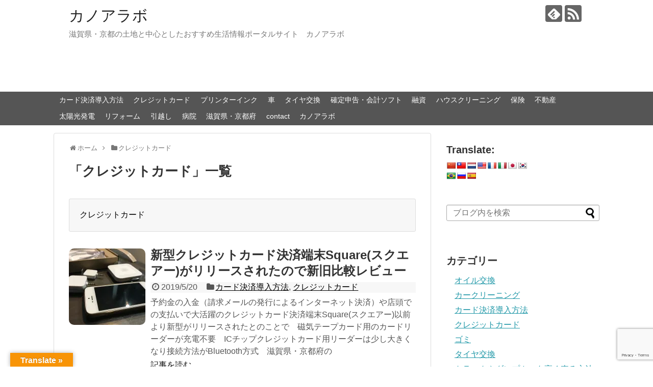

--- FILE ---
content_type: text/html; charset=UTF-8
request_url: https://kanoalabo.com/category/card
body_size: 17236
content:
<!DOCTYPE html>
<html lang="ja"
	prefix="og: https://ogp.me/ns#" >
<head>
<meta charset="UTF-8">
  <meta name="viewport" content="width=device-width,initial-scale=1.0">
<link rel="alternate" type="application/rss+xml" title="カノアラボ RSS Feed" href="https://kanoalabo.com/feed" />
<link rel="pingback" href="https://kanoalabo.com/xmlrpc.php" />
<meta name="description" content="クレジットカード" />
<meta name="keywords" content="クレジットカード" />
<!-- OGP -->
<meta property="og:type" content="website">
<meta property="og:description" content="クレジットカード">
<meta property="og:title" content="  クレジットカード | カノアラボ">
<meta property="og:url" content="https://kanoalabo.com/category/card">
<meta property="og:site_name" content="カノアラボ">
<meta property="og:locale" content="ja_JP">
<!-- /OGP -->
<!-- Twitter Card -->
<meta name="twitter:card" content="summary">
<meta name="twitter:description" content="クレジットカード">
<meta name="twitter:title" content="  クレジットカード | カノアラボ">
<meta name="twitter:url" content="https://kanoalabo.com/category/card">
<meta name="twitter:domain" content="kanoalabo.com">
<!-- /Twitter Card -->

<script async src="//pagead2.googlesyndication.com/pagead/js/adsbygoogle.js"></script>
<script>
  (adsbygoogle = window.adsbygoogle || []).push({
    google_ad_client: "ca-pub-1344269206277744",
    enable_page_level_ads: true
  });
</script><title>クレジットカード | カノアラボ</title>

<!-- All in One SEO Pack 3.3.3 によって Michael Torbert の Semper Fi Web Design[1360,1385] -->
<meta name="description"  content="クレジットカード" />

<script type="application/ld+json" class="aioseop-schema">{"@context":"https://schema.org","@graph":[{"@type":"Organization","@id":"https://kanoalabo.com/#organization","url":"https://kanoalabo.com/","name":"\u30ab\u30ce\u30a2\u30e9\u30dc","sameAs":[]},{"@type":"WebSite","@id":"https://kanoalabo.com/#website","url":"https://kanoalabo.com/","name":"\u30ab\u30ce\u30a2\u30e9\u30dc","publisher":{"@id":"https://kanoalabo.com/#organization"}},{"@type":"CollectionPage","@id":"https://kanoalabo.com/category/card#collectionpage","url":"https://kanoalabo.com/category/card","inLanguage":"ja","name":"\u30af\u30ec\u30b8\u30c3\u30c8\u30ab\u30fc\u30c9","isPartOf":{"@id":"https://kanoalabo.com/#website"},"description":"\u30af\u30ec\u30b8\u30c3\u30c8\u30ab\u30fc\u30c9"}]}</script>
<link rel="canonical" href="https://kanoalabo.com/category/card" />
			<script type="text/javascript" >
				window.ga=window.ga||function(){(ga.q=ga.q||[]).push(arguments)};ga.l=+new Date;
				ga('create', 'UA-92055299-3', { 'cookieDomain': 'kanoalabo.com' } );
				// Plugins
				
				ga('send', 'pageview');
			</script>
			<script async src="https://www.google-analytics.com/analytics.js"></script>
			<!-- All in One SEO Pack -->
<link rel='dns-prefetch' href='//translate.google.com' />
<link rel='dns-prefetch' href='//s0.wp.com' />
<link rel='dns-prefetch' href='//www.google.com' />
<link rel='dns-prefetch' href='//secure.gravatar.com' />
<link rel='dns-prefetch' href='//s.w.org' />
<link rel="alternate" type="application/rss+xml" title="カノアラボ &raquo; フィード" href="https://kanoalabo.com/feed" />
<link rel="alternate" type="application/rss+xml" title="カノアラボ &raquo; コメントフィード" href="https://kanoalabo.com/comments/feed" />
<link rel="alternate" type="application/rss+xml" title="カノアラボ &raquo; クレジットカード カテゴリーのフィード" href="https://kanoalabo.com/category/card/feed" />
		<script type="text/javascript">
			window._wpemojiSettings = {"baseUrl":"https:\/\/s.w.org\/images\/core\/emoji\/11\/72x72\/","ext":".png","svgUrl":"https:\/\/s.w.org\/images\/core\/emoji\/11\/svg\/","svgExt":".svg","source":{"concatemoji":"https:\/\/kanoalabo.com\/wp-includes\/js\/wp-emoji-release.min.js?ver=4.9.26&fver=20210415035509"}};
			!function(e,a,t){var n,r,o,i=a.createElement("canvas"),p=i.getContext&&i.getContext("2d");function s(e,t){var a=String.fromCharCode;p.clearRect(0,0,i.width,i.height),p.fillText(a.apply(this,e),0,0);e=i.toDataURL();return p.clearRect(0,0,i.width,i.height),p.fillText(a.apply(this,t),0,0),e===i.toDataURL()}function c(e){var t=a.createElement("script");t.src=e,t.defer=t.type="text/javascript",a.getElementsByTagName("head")[0].appendChild(t)}for(o=Array("flag","emoji"),t.supports={everything:!0,everythingExceptFlag:!0},r=0;r<o.length;r++)t.supports[o[r]]=function(e){if(!p||!p.fillText)return!1;switch(p.textBaseline="top",p.font="600 32px Arial",e){case"flag":return s([55356,56826,55356,56819],[55356,56826,8203,55356,56819])?!1:!s([55356,57332,56128,56423,56128,56418,56128,56421,56128,56430,56128,56423,56128,56447],[55356,57332,8203,56128,56423,8203,56128,56418,8203,56128,56421,8203,56128,56430,8203,56128,56423,8203,56128,56447]);case"emoji":return!s([55358,56760,9792,65039],[55358,56760,8203,9792,65039])}return!1}(o[r]),t.supports.everything=t.supports.everything&&t.supports[o[r]],"flag"!==o[r]&&(t.supports.everythingExceptFlag=t.supports.everythingExceptFlag&&t.supports[o[r]]);t.supports.everythingExceptFlag=t.supports.everythingExceptFlag&&!t.supports.flag,t.DOMReady=!1,t.readyCallback=function(){t.DOMReady=!0},t.supports.everything||(n=function(){t.readyCallback()},a.addEventListener?(a.addEventListener("DOMContentLoaded",n,!1),e.addEventListener("load",n,!1)):(e.attachEvent("onload",n),a.attachEvent("onreadystatechange",function(){"complete"===a.readyState&&t.readyCallback()})),(n=t.source||{}).concatemoji?c(n.concatemoji):n.wpemoji&&n.twemoji&&(c(n.twemoji),c(n.wpemoji)))}(window,document,window._wpemojiSettings);
		</script>
		<style type="text/css">
img.wp-smiley,
img.emoji {
	display: inline !important;
	border: none !important;
	box-shadow: none !important;
	height: 1em !important;
	width: 1em !important;
	margin: 0 .07em !important;
	vertical-align: -0.1em !important;
	background: none !important;
	padding: 0 !important;
}
</style>
<link rel='stylesheet' id='simplicity-style-css'  href='https://kanoalabo.com/wp-content/themes/simplicity2/style.css?ver=4.9.26&#038;fver=20180320011822' type='text/css' media='all' />
<link rel='stylesheet' id='responsive-style-css'  href='https://kanoalabo.com/wp-content/themes/simplicity2/css/responsive-pc.css?ver=4.9.26&#038;fver=20180320011822' type='text/css' media='all' />
<link rel='stylesheet' id='skin-style-css'  href='https://kanoalabo.com/wp-content/themes/simplicity2/skins/large-picture-header/style.css?ver=4.9.26&#038;fver=20180320011822' type='text/css' media='all' />
<link rel='stylesheet' id='font-awesome-style-css'  href='https://kanoalabo.com/wp-content/themes/simplicity2/webfonts/css/font-awesome.min.css?ver=4.9.26&#038;fver=20180320011822' type='text/css' media='all' />
<link rel='stylesheet' id='icomoon-style-css'  href='https://kanoalabo.com/wp-content/themes/simplicity2/webfonts/icomoon/style.css?ver=4.9.26&#038;fver=20180320011822' type='text/css' media='all' />
<link rel='stylesheet' id='responsive-mode-style-css'  href='https://kanoalabo.com/wp-content/themes/simplicity2/responsive.css?ver=4.9.26&#038;fver=20180320011822' type='text/css' media='all' />
<link rel='stylesheet' id='narrow-style-css'  href='https://kanoalabo.com/wp-content/themes/simplicity2/css/narrow.css?ver=4.9.26&#038;fver=20180320011822' type='text/css' media='all' />
<link rel='stylesheet' id='media-style-css'  href='https://kanoalabo.com/wp-content/themes/simplicity2/css/media.css?ver=4.9.26&#038;fver=20180320011822' type='text/css' media='all' />
<link rel='stylesheet' id='slicknav-style-css'  href='https://kanoalabo.com/wp-content/themes/simplicity2/css/slicknav.css?ver=4.9.26&#038;fver=20180320011822' type='text/css' media='all' />
<link rel='stylesheet' id='extension-style-css'  href='https://kanoalabo.com/wp-content/themes/simplicity2/css/extension.css?ver=4.9.26&#038;fver=20180320011822' type='text/css' media='all' />
<style id='extension-style-inline-css' type='text/css'>
 .entry-thumb img,.related-entry-thumb img,.widget_new_entries ul li img,.widget_new_popular ul li img,.widget_popular_ranking ul li img,#prev-next img,.widget_new_entries .new-entrys-large .new-entry img{border-radius:10px} .blog-card-wide{width:calc(100% - 40px);margin:20px} .blog-card-thumbnail-right .blog-card-thumbnail{float:right}.blog-card-thumbnail-right .blog-card-content{margin-left:0;margin-right:110px}.blog-card-thumbnail-right img.blog-card-thumb-image{margin-left:10px;margin-right:0}#sidebar .blog-card-thumbnail-right .blog-card-content{margin-left:0;margin-right:90px}@media screen and (max-width:560px){.blog-card-thumbnail-right .blog-card-content{margin-right:90px}.blog-card-thumbnail-right .blog-card-title{margin-left:0}.blog-card-thumbnail-right img.blog-card-thumb-image{margin-left:5px;margin-right:0}}@media screen and (max-width:639px){.article br{display:block}}#site-title{margin-right:0} #main .social-count{display:none} .arrow-box{display:none}#sns-group-top .balloon-btn-set{width:auto}
</style>
<link rel='stylesheet' id='child-style-css'  href='https://kanoalabo.com/wp-content/themes/simplicity2-child/style.css?ver=4.9.26&#038;fver=20180320011934' type='text/css' media='all' />
<link rel='stylesheet' id='child-responsive-mode-style-css'  href='https://kanoalabo.com/wp-content/themes/simplicity2-child/responsive.css?ver=4.9.26&#038;fver=20180320011934' type='text/css' media='all' />
<link rel='stylesheet' id='print-style-css'  href='https://kanoalabo.com/wp-content/themes/simplicity2/css/print.css?ver=4.9.26&#038;fver=20180320011822' type='text/css' media='print' />
<link rel='stylesheet' id='contact-form-7-css'  href='https://kanoalabo.com/wp-content/plugins/contact-form-7/includes/css/styles.css?ver=5.1.6&#038;fver=20191207072621' type='text/css' media='all' />
<link rel='stylesheet' id='google-language-translator-css'  href='https://kanoalabo.com/wp-content/plugins/google-language-translator/css/style.css?ver=6.0.8&#038;fver=20201219095106' type='text/css' media='' />
<link rel='stylesheet' id='glt-toolbar-styles-css'  href='https://kanoalabo.com/wp-content/plugins/google-language-translator/css/toolbar.css?ver=6.0.8&#038;fver=20201219095106' type='text/css' media='' />
<link rel='stylesheet' id='wordpress-popular-posts-css-css'  href='https://kanoalabo.com/wp-content/plugins/wordpress-popular-posts/assets/css/wpp.css?ver=5.0.1&#038;fver=20191207073019' type='text/css' media='all' />
<link rel='stylesheet' id='jetpack_css-css'  href='https://kanoalabo.com/wp-content/plugins/jetpack/css/jetpack.css?ver=7.1.5&#038;fver=20241014041509' type='text/css' media='all' />
<script type='text/javascript' src='https://kanoalabo.com/wp-includes/js/jquery/jquery.js?ver=1.12.4&#038;fver=20190905035413'></script>
<script type='text/javascript' src='https://kanoalabo.com/wp-includes/js/jquery/jquery-migrate.min.js?ver=1.4.1&#038;fver=20160520061128'></script>
<script type='text/javascript'>
/* <![CDATA[ */
var wpp_params = {"sampling_active":"0","sampling_rate":"100","ajax_url":"https:\/\/kanoalabo.com\/wp-json\/wordpress-popular-posts\/v1\/popular-posts","ID":"","token":"d029e05eb9","debug":""};
/* ]]> */
</script>
<script type='text/javascript' src='https://kanoalabo.com/wp-content/plugins/wordpress-popular-posts/assets/js/wpp-5.0.0.min.js?ver=5.0.1&#038;fver=20191207073019'></script>
<script type='text/javascript' src='https://kanoalabo.com/wp-content/plugins/standard-widget-extensions/js/jquery.cookie.js?ver=4.9.26&#038;fver=20180404021223'></script>
<style type="text/css">p.hello { font-size:12px; color:darkgray; }#google_language_translator, #flags { text-align:left; }#google_language_translator { clear:both; }#flags { width:165px; }#flags a { display:inline-block; margin-right:2px; }#google_language_translator { width:auto !important; }.goog-tooltip {display: none !important;}.goog-tooltip:hover {display: none !important;}.goog-text-highlight {background-color: transparent !important; border: none !important; box-shadow: none !important;}#google_language_translator select.goog-te-combo { color:#32373c; }#google_language_translator {color: transparent;}body { top:0px !important; }#glt-translate-trigger { left:20px; right:auto; }#glt-translate-trigger > span { color:#ffffff; }#glt-translate-trigger { background:#f89406; }.goog-te-gadget .goog-te-combo { width:100%; }</style>
<style type="text/css">
        .hm-swe-resize-message {
        height: 50%;
        width: 50%;
        margin: auto;
        position: absolute;
        top: 0; left: 0; bottom: 0; right: 0;
        z-index: 99999;

        color: white;
    }

    .hm-swe-modal-background {
        position: fixed;
        top: 0; left: 0; 	bottom: 0; right: 0;
        background: none repeat scroll 0% 0% rgba(0, 0, 0, 0.85);
        z-index: 99998;
        display: none;
    }
</style>
    
<link rel='dns-prefetch' href='//v0.wordpress.com'/>
<link rel='dns-prefetch' href='//widgets.wp.com'/>
<link rel='dns-prefetch' href='//s0.wp.com'/>
<link rel='dns-prefetch' href='//0.gravatar.com'/>
<link rel='dns-prefetch' href='//1.gravatar.com'/>
<link rel='dns-prefetch' href='//2.gravatar.com'/>
<link rel='dns-prefetch' href='//i0.wp.com'/>
<link rel='dns-prefetch' href='//i1.wp.com'/>
<link rel='dns-prefetch' href='//i2.wp.com'/>
<style type='text/css'>img#wpstats{display:none}</style><link rel="icon" href="https://i0.wp.com/kanoalabo.com/wp-content/uploads/2018/11/cropped-07fdffe0ccfea93ed0571031d124e98b.png?fit=32%2C32&#038;ssl=1" sizes="32x32" />
<link rel="icon" href="https://i0.wp.com/kanoalabo.com/wp-content/uploads/2018/11/cropped-07fdffe0ccfea93ed0571031d124e98b.png?fit=192%2C192&#038;ssl=1" sizes="192x192" />
<link rel="apple-touch-icon-precomposed" href="https://i0.wp.com/kanoalabo.com/wp-content/uploads/2018/11/cropped-07fdffe0ccfea93ed0571031d124e98b.png?fit=180%2C180&#038;ssl=1" />
<meta name="msapplication-TileImage" content="https://i0.wp.com/kanoalabo.com/wp-content/uploads/2018/11/cropped-07fdffe0ccfea93ed0571031d124e98b.png?fit=270%2C270&#038;ssl=1" />
</head>
  <body class="archive category category-card category-7" itemscope itemtype="http://schema.org/WebPage">
    <div id="container">

      <!-- header -->
      <header itemscope itemtype="http://schema.org/WPHeader">
        <div id="header" class="clearfix">
          <div id="header-in">

                        <div id="h-top">
              
              <div class="alignleft top-title-catchphrase">
                <!-- サイトのタイトル -->
<p id="site-title" itemscope itemtype="http://schema.org/Organization">
  <a href="https://kanoalabo.com/">カノアラボ</a></p>
<!-- サイトの概要 -->
<p id="site-description">
  滋賀県・京都の土地と中心としたおすすめ生活情報ポータルサイト　カノアラボ</p>
              </div>

              <div class="alignright top-sns-follows">
                                <!-- SNSページ -->
<div class="sns-pages">
<p class="sns-follow-msg">フォローする</p>
<ul class="snsp">
<li class="feedly-page"><a href="//feedly.com/i/subscription/feed/https://kanoalabo.com/feed" target="blank" title="feedlyで更新情報を購読" rel="nofollow"><span class="icon-feedly-logo"></span></a></li><li class="rss-page"><a href="https://kanoalabo.com/feed" target="_blank" title="RSSで更新情報をフォロー" rel="nofollow"><span class="icon-rss-logo"></span></a></li>  </ul>
</div>
                              </div>

            </div><!-- /#h-top -->
          </div><!-- /#header-in -->
        </div><!-- /#header -->
      </header>

      <!-- Navigation -->
<nav itemscope itemtype="http://schema.org/SiteNavigationElement">
  <div id="navi">
      	<div id="navi-in">
      <div class="menu-%e3%82%ab%e3%83%8e%e3%82%a2%e3%83%a9%e3%83%9c-container"><ul id="menu-%e3%82%ab%e3%83%8e%e3%82%a2%e3%83%a9%e3%83%9c" class="menu"><li id="menu-item-618" class="menu-item menu-item-type-taxonomy menu-item-object-category menu-item-618"><a href="https://kanoalabo.com/category/shigaken/kextusai">カード決済導入方法</a></li>
<li id="menu-item-392" class="menu-item menu-item-type-taxonomy menu-item-object-category current-menu-item menu-item-392"><a href="https://kanoalabo.com/category/card">クレジットカード</a></li>
<li id="menu-item-723" class="menu-item menu-item-type-taxonomy menu-item-object-category menu-item-723"><a href="https://kanoalabo.com/category/printer">プリンターインク</a></li>
<li id="menu-item-390" class="menu-item menu-item-type-taxonomy menu-item-object-category menu-item-390"><a href="https://kanoalabo.com/category/shigaken/car">車</a></li>
<li id="menu-item-1064" class="menu-item menu-item-type-taxonomy menu-item-object-category menu-item-1064"><a href="https://kanoalabo.com/category/shigaken/car/tire-che">タイヤ交換</a></li>
<li id="menu-item-724" class="menu-item menu-item-type-taxonomy menu-item-object-category menu-item-724"><a href="https://kanoalabo.com/category/shigaken/sinkoku">確定申告・会計ソフト</a></li>
<li id="menu-item-820" class="menu-item menu-item-type-taxonomy menu-item-object-category menu-item-820"><a href="https://kanoalabo.com/category/shigaken/yuusi">融資</a></li>
<li id="menu-item-725" class="menu-item menu-item-type-taxonomy menu-item-object-category menu-item-725"><a href="https://kanoalabo.com/category/shigaken/cleaning">ハウスクリーニング</a></li>
<li id="menu-item-726" class="menu-item menu-item-type-taxonomy menu-item-object-category menu-item-726"><a href="https://kanoalabo.com/category/hokenn">保険</a></li>
<li id="menu-item-389" class="menu-item menu-item-type-taxonomy menu-item-object-category menu-item-389"><a href="https://kanoalabo.com/category/shigaken/hudousann">不動産</a></li>
<li id="menu-item-391" class="menu-item menu-item-type-taxonomy menu-item-object-category menu-item-391"><a href="https://kanoalabo.com/category/shigaken/solar">太陽光発電</a></li>
<li id="menu-item-789" class="menu-item menu-item-type-taxonomy menu-item-object-category menu-item-789"><a href="https://kanoalabo.com/category/shigaken/rifo-mu">リフォーム</a></li>
<li id="menu-item-394" class="menu-item menu-item-type-taxonomy menu-item-object-category menu-item-394"><a href="https://kanoalabo.com/category/shigaken/hixtukosi">引越し</a></li>
<li id="menu-item-393" class="menu-item menu-item-type-taxonomy menu-item-object-category menu-item-393"><a href="https://kanoalabo.com/category/shigaken/hospital">病院</a></li>
<li id="menu-item-388" class="menu-item menu-item-type-taxonomy menu-item-object-category menu-item-388"><a href="https://kanoalabo.com/category/shigaken">滋賀県・京都府</a></li>
<li id="menu-item-371" class="menu-item menu-item-type-post_type menu-item-object-page menu-item-371"><a href="https://kanoalabo.com/contact">contact</a></li>
<li id="menu-item-181" class="menu-item menu-item-type-post_type menu-item-object-page menu-item-181"><a href="https://kanoalabo.com/kanoalabo">カノアラボ</a></li>
</ul></div>    </div><!-- /#navi-in -->
  </div><!-- /#navi -->
</nav>
<!-- /Navigation -->
      <!-- 本体部分 -->
      <div id="body">
        <div id="body-in" class="cf">

          
          <!-- main -->
          <main itemscope itemprop="mainContentOfPage">
            <div id="main" itemscope itemtype="http://schema.org/Blog">
<div id="breadcrumb" class="breadcrumb-category"><div itemtype="http://data-vocabulary.org/Breadcrumb" itemscope="" class="breadcrumb-home"><span class="fa fa-home fa-fw"></span><a href="https://kanoalabo.com" itemprop="url"><span itemprop="title">ホーム</span></a><span class="sp"><span class="fa fa-angle-right"></span></span></div><div itemtype="http://data-vocabulary.org/Breadcrumb" itemscope=""><span class="fa fa-folder fa-fw"></span><a href="https://kanoalabo.com/category/card" itemprop="url"><span itemprop="title">クレジットカード</span></a></div></div><!-- /#breadcrumb -->
  <h1 id="archive-title"><span class="archive-title-pb">「</span><span class="archive-title-text">クレジットカード</span><span class="archive-title-pa">」</span><span class="archive-title-list-text">一覧</span></h1>




<!-- カテゴリの説明文 -->
<div class="category-description"><p>クレジットカード</p>
</div>


<div id="list">
<!-- 記事一覧 -->
<article id="post-1243" class="entry cf entry-card post-1243 post type-post status-publish format-standard has-post-thumbnail category-kextusai category-card">
  <figure class="entry-thumb">
                  <a href="https://kanoalabo.com/card/new-square" class="entry-image entry-image-link" title="新型クレジットカード決済端末Square(スクエアー)がリリースされたので新旧比較レビュー"><img width="150" height="150" src="https://i2.wp.com/kanoalabo.com/wp-content/uploads/2019/05/IMG_7020.jpg?resize=150%2C150&amp;ssl=1" class="entry-thumnail wp-post-image" alt="" srcset="https://i2.wp.com/kanoalabo.com/wp-content/uploads/2019/05/IMG_7020.jpg?resize=150%2C150&amp;ssl=1 150w, https://i2.wp.com/kanoalabo.com/wp-content/uploads/2019/05/IMG_7020.jpg?resize=100%2C100&amp;ssl=1 100w, https://i2.wp.com/kanoalabo.com/wp-content/uploads/2019/05/IMG_7020.jpg?zoom=2&amp;resize=150%2C150&amp;ssl=1 300w, https://i2.wp.com/kanoalabo.com/wp-content/uploads/2019/05/IMG_7020.jpg?zoom=3&amp;resize=150%2C150&amp;ssl=1 450w" sizes="(max-width: 150px) 100vw, 150px" data-attachment-id="1255" data-permalink="https://kanoalabo.com/card/new-square/attachment/img_7020" data-orig-file="https://i2.wp.com/kanoalabo.com/wp-content/uploads/2019/05/IMG_7020.jpg?fit=4032%2C3024&amp;ssl=1" data-orig-size="4032,3024" data-comments-opened="0" data-image-meta="{&quot;aperture&quot;:&quot;1.8&quot;,&quot;credit&quot;:&quot;&quot;,&quot;camera&quot;:&quot;iPhone 7&quot;,&quot;caption&quot;:&quot;&quot;,&quot;created_timestamp&quot;:&quot;1558118932&quot;,&quot;copyright&quot;:&quot;&quot;,&quot;focal_length&quot;:&quot;3.99&quot;,&quot;iso&quot;:&quot;80&quot;,&quot;shutter_speed&quot;:&quot;0.066666666666667&quot;,&quot;title&quot;:&quot;&quot;,&quot;orientation&quot;:&quot;1&quot;}" data-image-title="クレジットカード決済端末Square(スクエアー)新旧比較" data-image-description="" data-medium-file="https://i2.wp.com/kanoalabo.com/wp-content/uploads/2019/05/IMG_7020.jpg?fit=300%2C225&amp;ssl=1" data-large-file="https://i2.wp.com/kanoalabo.com/wp-content/uploads/2019/05/IMG_7020.jpg?fit=680%2C510&amp;ssl=1" /></a>
            </figure><!-- /.entry-thumb -->

  <div class="entry-card-content">
  <header>
    <h2><a href="https://kanoalabo.com/card/new-square" class="entry-title entry-title-link" title="新型クレジットカード決済端末Square(スクエアー)がリリースされたので新旧比較レビュー">新型クレジットカード決済端末Square(スクエアー)がリリースされたので新旧比較レビュー</a></h2>
    <p class="post-meta">
            <span class="post-date"><span class="fa fa-clock-o fa-fw"></span><span class="published">2019/5/20</span></span>
      
      <span class="category"><span class="fa fa-folder fa-fw"></span><a href="https://kanoalabo.com/category/shigaken/kextusai" rel="category tag">カード決済導入方法</a><span class="category-separator">, </span><a href="https://kanoalabo.com/category/card" rel="category tag">クレジットカード</a></span>

      
      
    </p><!-- /.post-meta -->
      </header>
  <p class="entry-snippet">予約金の入金（請求メールの発行によるインターネット決済）や店頭での支払いで大活躍のクレジットカード決済端末Square(スクエアー)以前より新型がリリースされたとのことで　磁気テープカード用のカードリーダーが充電不要　ICチップクレジットカード用リーダーは少し大きくなり接続方法がBluetooth方式　滋賀県・京都府の</p>

    <footer>
    <p class="entry-read"><a href="https://kanoalabo.com/card/new-square" class="entry-read-link">記事を読む</a></p>
  </footer>
  
</div><!-- /.entry-card-content -->
</article><article id="post-1195" class="entry cf entry-card post-1195 post type-post status-publish format-standard has-post-thumbnail category-kextusai category-card">
  <figure class="entry-thumb">
                  <a href="https://kanoalabo.com/card/me-ruke" class="entry-image entry-image-link" title="Square（スクエアー）のインターネット決済方法（請求書メール決済）とキャンセル方法"><img width="150" height="150" src="https://i2.wp.com/kanoalabo.com/wp-content/uploads/2019/03/IMG_E5837.jpg?resize=150%2C150&amp;ssl=1" class="entry-thumnail wp-post-image" alt="" srcset="https://i2.wp.com/kanoalabo.com/wp-content/uploads/2019/03/IMG_E5837.jpg?resize=150%2C150&amp;ssl=1 150w, https://i2.wp.com/kanoalabo.com/wp-content/uploads/2019/03/IMG_E5837.jpg?resize=100%2C100&amp;ssl=1 100w, https://i2.wp.com/kanoalabo.com/wp-content/uploads/2019/03/IMG_E5837.jpg?zoom=2&amp;resize=150%2C150&amp;ssl=1 300w, https://i2.wp.com/kanoalabo.com/wp-content/uploads/2019/03/IMG_E5837.jpg?zoom=3&amp;resize=150%2C150&amp;ssl=1 450w" sizes="(max-width: 150px) 100vw, 150px" data-attachment-id="1201" data-permalink="https://kanoalabo.com/card/me-ruke/attachment/img_e5837" data-orig-file="https://i2.wp.com/kanoalabo.com/wp-content/uploads/2019/03/IMG_E5837.jpg?fit=750%2C1334&amp;ssl=1" data-orig-size="750,1334" data-comments-opened="0" data-image-meta="{&quot;aperture&quot;:&quot;0&quot;,&quot;credit&quot;:&quot;&quot;,&quot;camera&quot;:&quot;&quot;,&quot;caption&quot;:&quot;&quot;,&quot;created_timestamp&quot;:&quot;1553793588&quot;,&quot;copyright&quot;:&quot;&quot;,&quot;focal_length&quot;:&quot;0&quot;,&quot;iso&quot;:&quot;0&quot;,&quot;shutter_speed&quot;:&quot;0&quot;,&quot;title&quot;:&quot;&quot;,&quot;orientation&quot;:&quot;0&quot;}" data-image-title="Square（スクエアー）クレジットカードインターネット決済方法・導入（請求書決済）" data-image-description="" data-medium-file="https://i2.wp.com/kanoalabo.com/wp-content/uploads/2019/03/IMG_E5837.jpg?fit=169%2C300&amp;ssl=1" data-large-file="https://i2.wp.com/kanoalabo.com/wp-content/uploads/2019/03/IMG_E5837.jpg?fit=576%2C1024&amp;ssl=1" /></a>
            </figure><!-- /.entry-thumb -->

  <div class="entry-card-content">
  <header>
    <h2><a href="https://kanoalabo.com/card/me-ruke" class="entry-title entry-title-link" title="Square（スクエアー）のインターネット決済方法（請求書メール決済）とキャンセル方法">Square（スクエアー）のインターネット決済方法（請求書メール決済）とキャンセル方法</a></h2>
    <p class="post-meta">
            <span class="post-date"><span class="fa fa-clock-o fa-fw"></span><span class="published">2019/4/3</span></span>
      
      <span class="category"><span class="fa fa-folder fa-fw"></span><a href="https://kanoalabo.com/category/shigaken/kextusai" rel="category tag">カード決済導入方法</a><span class="category-separator">, </span><a href="https://kanoalabo.com/category/card" rel="category tag">クレジットカード</a></span>

      
      
    </p><!-- /.post-meta -->
      </header>
  <p class="entry-snippet">Square（スクエアー）のインターネット決済（請求書メール決済）って何？カード決済システムの導入を検討していくと・AIR PAY（エアペイ）・Square（スクエアー）・楽天ペイ　Square（スクエアー）アプリを使用して請求書を作成※入力は、金額と相手のメールアドレスだけ　決済キャンセル/取り消し/返金/払い戻し</p>

    <footer>
    <p class="entry-read"><a href="https://kanoalabo.com/card/me-ruke" class="entry-read-link">記事を読む</a></p>
  </footer>
  
</div><!-- /.entry-card-content -->
</article><article id="post-733" class="entry cf entry-card post-733 post type-post status-publish format-standard has-post-thumbnail category-kextusai category-card">
  <figure class="entry-thumb">
                  <a href="https://kanoalabo.com/card/todoita-square" class="entry-image entry-image-link" title="『Square』が届いた！！クレジットカード決済端末『Square』（スクエア―）の詳細説明"><img width="150" height="150" src="https://i1.wp.com/kanoalabo.com/wp-content/uploads/2018/06/IMG_55921.jpg?resize=150%2C150&amp;ssl=1" class="entry-thumnail wp-post-image" alt="" srcset="https://i1.wp.com/kanoalabo.com/wp-content/uploads/2018/06/IMG_55921.jpg?resize=150%2C150&amp;ssl=1 150w, https://i1.wp.com/kanoalabo.com/wp-content/uploads/2018/06/IMG_55921.jpg?resize=100%2C100&amp;ssl=1 100w, https://i1.wp.com/kanoalabo.com/wp-content/uploads/2018/06/IMG_55921.jpg?zoom=2&amp;resize=150%2C150&amp;ssl=1 300w, https://i1.wp.com/kanoalabo.com/wp-content/uploads/2018/06/IMG_55921.jpg?zoom=3&amp;resize=150%2C150&amp;ssl=1 450w" sizes="(max-width: 150px) 100vw, 150px" data-attachment-id="743" data-permalink="https://kanoalabo.com/card/todoita-square/attachment/img_55921" data-orig-file="https://i1.wp.com/kanoalabo.com/wp-content/uploads/2018/06/IMG_55921.jpg?fit=3264%2C2448&amp;ssl=1" data-orig-size="3264,2448" data-comments-opened="0" data-image-meta="{&quot;aperture&quot;:&quot;2.2&quot;,&quot;credit&quot;:&quot;&quot;,&quot;camera&quot;:&quot;iPhone 5s&quot;,&quot;caption&quot;:&quot;&quot;,&quot;created_timestamp&quot;:&quot;1529928203&quot;,&quot;copyright&quot;:&quot;&quot;,&quot;focal_length&quot;:&quot;4.15&quot;,&quot;iso&quot;:&quot;64&quot;,&quot;shutter_speed&quot;:&quot;0.033333333333333&quot;,&quot;title&quot;:&quot;&quot;,&quot;orientation&quot;:&quot;1&quot;}" data-image-title="iPhone5ｓとSquare" data-image-description="" data-medium-file="https://i1.wp.com/kanoalabo.com/wp-content/uploads/2018/06/IMG_55921.jpg?fit=300%2C225&amp;ssl=1" data-large-file="https://i1.wp.com/kanoalabo.com/wp-content/uploads/2018/06/IMG_55921.jpg?fit=680%2C510&amp;ssl=1" /></a>
            </figure><!-- /.entry-thumb -->

  <div class="entry-card-content">
  <header>
    <h2><a href="https://kanoalabo.com/card/todoita-square" class="entry-title entry-title-link" title="『Square』が届いた！！クレジットカード決済端末『Square』（スクエア―）の詳細説明">『Square』が届いた！！クレジットカード決済端末『Square』（スクエア―）の詳細説明</a></h2>
    <p class="post-meta">
            <span class="post-date"><span class="fa fa-clock-o fa-fw"></span><span class="published">2018/6/26</span></span>
      
      <span class="category"><span class="fa fa-folder fa-fw"></span><a href="https://kanoalabo.com/category/shigaken/kextusai" rel="category tag">カード決済導入方法</a><span class="category-separator">, </span><a href="https://kanoalabo.com/category/card" rel="category tag">クレジットカード</a></span>

      
      
    </p><!-- /.post-meta -->
      </header>
  <p class="entry-snippet">他社のカード決済端末が電卓サイズなのに比べ、『Square』は消しゴムサイズ　屋外イベントや、出先での決済に使用する時、この携行性の良さは便利　ICシップが指定の位置に来るようにクレジットカードを挿して・・Squareを挿しているiPhoneかiPadの液晶部分を利用してサインをもらって・・</p>

    <footer>
    <p class="entry-read"><a href="https://kanoalabo.com/card/todoita-square" class="entry-read-link">記事を読む</a></p>
  </footer>
  
</div><!-- /.entry-card-content -->
</article><article id="post-611" class="entry cf entry-card post-611 post type-post status-publish format-standard has-post-thumbnail category-kextusai category-card">
  <figure class="entry-thumb">
                  <a href="https://kanoalabo.com/card/ibentokaijyou" class="entry-image entry-image-link" title="イベント会場・屋外会場・アウトドアでのクレジットカード決済・・導入方法は簡単です"><img width="150" height="150" src="https://i1.wp.com/kanoalabo.com/wp-content/uploads/2018/04/IMG_44201.jpg?resize=150%2C150&amp;ssl=1" class="entry-thumnail wp-post-image" alt="" srcset="https://i1.wp.com/kanoalabo.com/wp-content/uploads/2018/04/IMG_44201.jpg?resize=150%2C150&amp;ssl=1 150w, https://i1.wp.com/kanoalabo.com/wp-content/uploads/2018/04/IMG_44201.jpg?resize=100%2C100&amp;ssl=1 100w, https://i1.wp.com/kanoalabo.com/wp-content/uploads/2018/04/IMG_44201.jpg?zoom=2&amp;resize=150%2C150&amp;ssl=1 300w, https://i1.wp.com/kanoalabo.com/wp-content/uploads/2018/04/IMG_44201.jpg?zoom=3&amp;resize=150%2C150&amp;ssl=1 450w" sizes="(max-width: 150px) 100vw, 150px" data-attachment-id="468" data-permalink="https://kanoalabo.com/card/ibento-2/attachment/olympus-digital-camera-7" data-orig-file="https://i1.wp.com/kanoalabo.com/wp-content/uploads/2018/04/IMG_44201.jpg?fit=1296%2C864&amp;ssl=1" data-orig-size="1296,864" data-comments-opened="0" data-image-meta="{&quot;aperture&quot;:&quot;4&quot;,&quot;credit&quot;:&quot;&quot;,&quot;camera&quot;:&quot;E-M10 Mark III&quot;,&quot;caption&quot;:&quot;OLYMPUS DIGITAL CAMERA&quot;,&quot;created_timestamp&quot;:&quot;1523460168&quot;,&quot;copyright&quot;:&quot;&quot;,&quot;focal_length&quot;:&quot;14&quot;,&quot;iso&quot;:&quot;800&quot;,&quot;shutter_speed&quot;:&quot;0.016666666666667&quot;,&quot;title&quot;:&quot;OLYMPUS DIGITAL CAMERA&quot;,&quot;orientation&quot;:&quot;1&quot;}" data-image-title="滋賀県・京都で手軽にクレジットカード決済導入できるSquare(スクエア―)" data-image-description="" data-medium-file="https://i1.wp.com/kanoalabo.com/wp-content/uploads/2018/04/IMG_44201.jpg?fit=300%2C200&amp;ssl=1" data-large-file="https://i1.wp.com/kanoalabo.com/wp-content/uploads/2018/04/IMG_44201.jpg?fit=680%2C454&amp;ssl=1" /></a>
            </figure><!-- /.entry-thumb -->

  <div class="entry-card-content">
  <header>
    <h2><a href="https://kanoalabo.com/card/ibentokaijyou" class="entry-title entry-title-link" title="イベント会場・屋外会場・アウトドアでのクレジットカード決済・・導入方法は簡単です">イベント会場・屋外会場・アウトドアでのクレジットカード決済・・導入方法は簡単です</a></h2>
    <p class="post-meta">
            <span class="post-date"><span class="fa fa-clock-o fa-fw"></span><span class="published">2018/5/12</span></span>
      
      <span class="category"><span class="fa fa-folder fa-fw"></span><a href="https://kanoalabo.com/category/shigaken/kextusai" rel="category tag">カード決済導入方法</a><span class="category-separator">, </span><a href="https://kanoalabo.com/category/card" rel="category tag">クレジットカード</a></span>

      
      
    </p><!-- /.post-meta -->
      </header>
  <p class="entry-snippet">iPhoneやiPadを利用した『square』の端末システムが最安値で・・イベント会場やなんかの屋外イベントにおいても、クレジットカード決済を受け付けることが出来る、ということが他の同業ライバルに対し大きなアドバンテージになる・・滋賀・京都の土地を中心としたおすすめ生活情報ポータルサイト　カノアラボ</p>

    <footer>
    <p class="entry-read"><a href="https://kanoalabo.com/card/ibentokaijyou" class="entry-read-link">記事を読む</a></p>
  </footer>
  
</div><!-- /.entry-card-content -->
</article><article id="post-542" class="entry cf entry-card post-542 post type-post status-publish format-standard has-post-thumbnail category-kextusai category-card">
  <figure class="entry-thumb">
                  <a href="https://kanoalabo.com/card/square" class="entry-image entry-image-link" title="最速！クレジットカード決済の導入方法　個人事業主・フリーランス・自営業でも大丈夫！！ Square"><img width="150" height="150" src="https://i2.wp.com/kanoalabo.com/wp-content/uploads/2018/04/IMG_44131.jpg?resize=150%2C150&amp;ssl=1" class="entry-thumnail wp-post-image" alt="" srcset="https://i2.wp.com/kanoalabo.com/wp-content/uploads/2018/04/IMG_44131.jpg?resize=150%2C150&amp;ssl=1 150w, https://i2.wp.com/kanoalabo.com/wp-content/uploads/2018/04/IMG_44131.jpg?resize=100%2C100&amp;ssl=1 100w, https://i2.wp.com/kanoalabo.com/wp-content/uploads/2018/04/IMG_44131.jpg?zoom=2&amp;resize=150%2C150&amp;ssl=1 300w, https://i2.wp.com/kanoalabo.com/wp-content/uploads/2018/04/IMG_44131.jpg?zoom=3&amp;resize=150%2C150&amp;ssl=1 450w" sizes="(max-width: 150px) 100vw, 150px" data-attachment-id="466" data-permalink="https://kanoalabo.com/card/ibento-2/attachment/olympus-digital-camera-5" data-orig-file="https://i2.wp.com/kanoalabo.com/wp-content/uploads/2018/04/IMG_44131.jpg?fit=1296%2C864&amp;ssl=1" data-orig-size="1296,864" data-comments-opened="0" data-image-meta="{&quot;aperture&quot;:&quot;4&quot;,&quot;credit&quot;:&quot;&quot;,&quot;camera&quot;:&quot;E-M10 Mark III&quot;,&quot;caption&quot;:&quot;OLYMPUS DIGITAL CAMERA&quot;,&quot;created_timestamp&quot;:&quot;1523458930&quot;,&quot;copyright&quot;:&quot;&quot;,&quot;focal_length&quot;:&quot;14&quot;,&quot;iso&quot;:&quot;800&quot;,&quot;shutter_speed&quot;:&quot;0.025&quot;,&quot;title&quot;:&quot;OLYMPUS DIGITAL CAMERA&quot;,&quot;orientation&quot;:&quot;1&quot;}" data-image-title="iPhoneとSquare（スクエア）" data-image-description="" data-medium-file="https://i2.wp.com/kanoalabo.com/wp-content/uploads/2018/04/IMG_44131.jpg?fit=300%2C200&amp;ssl=1" data-large-file="https://i2.wp.com/kanoalabo.com/wp-content/uploads/2018/04/IMG_44131.jpg?fit=680%2C454&amp;ssl=1" /></a>
            </figure><!-- /.entry-thumb -->

  <div class="entry-card-content">
  <header>
    <h2><a href="https://kanoalabo.com/card/square" class="entry-title entry-title-link" title="最速！クレジットカード決済の導入方法　個人事業主・フリーランス・自営業でも大丈夫！！ Square">最速！クレジットカード決済の導入方法　個人事業主・フリーランス・自営業でも大丈夫！！ Square</a></h2>
    <p class="post-meta">
            <span class="post-date"><span class="fa fa-clock-o fa-fw"></span><span class="published">2018/4/22</span></span>
      
      <span class="category"><span class="fa fa-folder fa-fw"></span><a href="https://kanoalabo.com/category/shigaken/kextusai" rel="category tag">カード決済導入方法</a><span class="category-separator">, </span><a href="https://kanoalabo.com/category/card" rel="category tag">クレジットカード</a></span>

      
      
    </p><!-- /.post-meta -->
      </header>
  <p class="entry-snippet">最速で！！クレジットカード決済システムの導入方法　個人事業主・フリーランスでも大丈夫！！スクエアー（Square）個人事業主、フリーランス・自営業者や中小企業経営者の方でクレジットカード払いを受け付けられたら・・翌日に入金なんて資金繰りにいろいろ苦労が多い個人事業主や自営業者、中小企業経営者のかたには嬉しい</p>

    <footer>
    <p class="entry-read"><a href="https://kanoalabo.com/card/square" class="entry-read-link">記事を読む</a></p>
  </footer>
  
</div><!-- /.entry-card-content -->
</article><article id="post-462" class="entry cf entry-card post-462 post type-post status-publish format-standard has-post-thumbnail category-kextusai category-card">
  <figure class="entry-thumb">
                  <a href="https://kanoalabo.com/card/ibento-2" class="entry-image entry-image-link" title="Square(スクエア―)の口コミレビュー　イベント主催、個人事業主、自営業にクレジットカード決済導入するなら"><img width="150" height="150" src="https://i0.wp.com/kanoalabo.com/wp-content/uploads/2018/04/IMG_44401.jpg?resize=150%2C150&amp;ssl=1" class="entry-thumnail wp-post-image" alt="" srcset="https://i0.wp.com/kanoalabo.com/wp-content/uploads/2018/04/IMG_44401.jpg?resize=150%2C150&amp;ssl=1 150w, https://i0.wp.com/kanoalabo.com/wp-content/uploads/2018/04/IMG_44401.jpg?resize=100%2C100&amp;ssl=1 100w, https://i0.wp.com/kanoalabo.com/wp-content/uploads/2018/04/IMG_44401.jpg?zoom=2&amp;resize=150%2C150&amp;ssl=1 300w, https://i0.wp.com/kanoalabo.com/wp-content/uploads/2018/04/IMG_44401.jpg?zoom=3&amp;resize=150%2C150&amp;ssl=1 450w" sizes="(max-width: 150px) 100vw, 150px" data-attachment-id="464" data-permalink="https://kanoalabo.com/card/ibento-2/attachment/olympus-digital-camera-3" data-orig-file="https://i0.wp.com/kanoalabo.com/wp-content/uploads/2018/04/IMG_44401.jpg?fit=1296%2C864&amp;ssl=1" data-orig-size="1296,864" data-comments-opened="0" data-image-meta="{&quot;aperture&quot;:&quot;4.5&quot;,&quot;credit&quot;:&quot;&quot;,&quot;camera&quot;:&quot;E-M10 Mark III&quot;,&quot;caption&quot;:&quot;OLYMPUS DIGITAL CAMERA&quot;,&quot;created_timestamp&quot;:&quot;1523619226&quot;,&quot;copyright&quot;:&quot;&quot;,&quot;focal_length&quot;:&quot;14&quot;,&quot;iso&quot;:&quot;1250&quot;,&quot;shutter_speed&quot;:&quot;0.016666666666667&quot;,&quot;title&quot;:&quot;OLYMPUS DIGITAL CAMERA&quot;,&quot;orientation&quot;:&quot;1&quot;}" data-image-title="Square(スクエア―)の利用例　クレジットカード決済" data-image-description="" data-medium-file="https://i0.wp.com/kanoalabo.com/wp-content/uploads/2018/04/IMG_44401.jpg?fit=300%2C200&amp;ssl=1" data-large-file="https://i0.wp.com/kanoalabo.com/wp-content/uploads/2018/04/IMG_44401.jpg?fit=680%2C454&amp;ssl=1" /></a>
            </figure><!-- /.entry-thumb -->

  <div class="entry-card-content">
  <header>
    <h2><a href="https://kanoalabo.com/card/ibento-2" class="entry-title entry-title-link" title="Square(スクエア―)の口コミレビュー　イベント主催、個人事業主、自営業にクレジットカード決済導入するなら">Square(スクエア―)の口コミレビュー　イベント主催、個人事業主、自営業にクレジットカード決済導入するなら</a></h2>
    <p class="post-meta">
            <span class="post-date"><span class="fa fa-clock-o fa-fw"></span><span class="published">2018/4/14</span></span>
      
      <span class="category"><span class="fa fa-folder fa-fw"></span><a href="https://kanoalabo.com/category/shigaken/kextusai" rel="category tag">カード決済導入方法</a><span class="category-separator">, </span><a href="https://kanoalabo.com/category/card" rel="category tag">クレジットカード</a></span>

      
      
    </p><!-- /.post-meta -->
      </header>
  <p class="entry-snippet">Square(スクエア―)のレビュー　学園祭、イベント主催、個人事業主、自営業にクレジットカード決済導入するなら　実質無料、簡単にクレジットカード決済を導入するならSquare(スクエア―)　
滋賀・京都の土地を中心としたおすすめ生活情報ポータルサイト　カノアラボ</p>

    <footer>
    <p class="entry-read"><a href="https://kanoalabo.com/card/ibento-2" class="entry-read-link">記事を読む</a></p>
  </footer>
  
</div><!-- /.entry-card-content -->
</article><article id="post-341" class="entry cf entry-card post-341 post type-post status-publish format-standard has-post-thumbnail category-kextusai category-card">
  <figure class="entry-thumb">
                  <a href="https://kanoalabo.com/card/kojinn" class="entry-image entry-image-link" title="個人でのクレジットカード決済サービスのおすすめ導入方法―個人事業主/自営業者向け"><img width="150" height="150" src="https://i1.wp.com/kanoalabo.com/wp-content/uploads/2018/04/bccd459fa54c85132c34e6232468213b.png?resize=150%2C150&amp;ssl=1" class="entry-thumnail wp-post-image" alt="" srcset="https://i1.wp.com/kanoalabo.com/wp-content/uploads/2018/04/bccd459fa54c85132c34e6232468213b.png?resize=150%2C150&amp;ssl=1 150w, https://i1.wp.com/kanoalabo.com/wp-content/uploads/2018/04/bccd459fa54c85132c34e6232468213b.png?resize=100%2C100&amp;ssl=1 100w, https://i1.wp.com/kanoalabo.com/wp-content/uploads/2018/04/bccd459fa54c85132c34e6232468213b.png?zoom=2&amp;resize=150%2C150&amp;ssl=1 300w, https://i1.wp.com/kanoalabo.com/wp-content/uploads/2018/04/bccd459fa54c85132c34e6232468213b.png?zoom=3&amp;resize=150%2C150&amp;ssl=1 450w" sizes="(max-width: 150px) 100vw, 150px" data-attachment-id="385" data-permalink="https://kanoalabo.com/card/kojinn/attachment/%e5%b1%85%e9%85%92%e5%b1%8b%e3%81%95%e3%82%93" data-orig-file="https://i1.wp.com/kanoalabo.com/wp-content/uploads/2018/04/bccd459fa54c85132c34e6232468213b.png?fit=645%2C800&amp;ssl=1" data-orig-size="645,800" data-comments-opened="0" data-image-meta="{&quot;aperture&quot;:&quot;0&quot;,&quot;credit&quot;:&quot;&quot;,&quot;camera&quot;:&quot;&quot;,&quot;caption&quot;:&quot;&quot;,&quot;created_timestamp&quot;:&quot;0&quot;,&quot;copyright&quot;:&quot;&quot;,&quot;focal_length&quot;:&quot;0&quot;,&quot;iso&quot;:&quot;0&quot;,&quot;shutter_speed&quot;:&quot;0&quot;,&quot;title&quot;:&quot;&quot;,&quot;orientation&quot;:&quot;0&quot;}" data-image-title="クレジットカード決済導入の居酒屋" data-image-description="" data-medium-file="https://i1.wp.com/kanoalabo.com/wp-content/uploads/2018/04/bccd459fa54c85132c34e6232468213b.png?fit=242%2C300&amp;ssl=1" data-large-file="https://i1.wp.com/kanoalabo.com/wp-content/uploads/2018/04/bccd459fa54c85132c34e6232468213b.png?fit=645%2C800&amp;ssl=1" /></a>
            </figure><!-- /.entry-thumb -->

  <div class="entry-card-content">
  <header>
    <h2><a href="https://kanoalabo.com/card/kojinn" class="entry-title entry-title-link" title="個人でのクレジットカード決済サービスのおすすめ導入方法―個人事業主/自営業者向け">個人でのクレジットカード決済サービスのおすすめ導入方法―個人事業主/自営業者向け</a></h2>
    <p class="post-meta">
            <span class="post-date"><span class="fa fa-clock-o fa-fw"></span><span class="published">2018/4/8</span></span>
      
      <span class="category"><span class="fa fa-folder fa-fw"></span><a href="https://kanoalabo.com/category/shigaken/kextusai" rel="category tag">カード決済導入方法</a><span class="category-separator">, </span><a href="https://kanoalabo.com/category/card" rel="category tag">クレジットカード</a></span>

      
      
    </p><!-- /.post-meta -->
      </header>
  <p class="entry-snippet">個人でのクレジットカード決済サービスの導入方法―個人事業主/自営業者向け　モバイル決済のAirPAY（エアペイ）・Square（スクエア）はじめ方のすすめ　個人事業主・自営業者・個人商店・飲食店・美容・医療・サロン・フリーランスの方に・・滋賀県・京都の土地を中心としたおすすめ生活情報ポータルサイト　カノアラボ</p>

    <footer>
    <p class="entry-read"><a href="https://kanoalabo.com/card/kojinn" class="entry-read-link">記事を読む</a></p>
  </footer>
  
</div><!-- /.entry-card-content -->
</article><article id="post-343" class="entry cf entry-card post-343 post type-post status-publish format-standard has-post-thumbnail category-kextusai category-card">
  <figure class="entry-thumb">
                  <a href="https://kanoalabo.com/card/moble-pay" class="entry-image entry-image-link" title="個人事業主がクレジットカード決済導入するならモバイル決済がおすすめ"><img width="150" height="150" src="https://i1.wp.com/kanoalabo.com/wp-content/uploads/2018/04/6c5aac5d58a72e1fcc73438b66f61507.png?resize=150%2C150&amp;ssl=1" class="entry-thumnail wp-post-image" alt="" srcset="https://i1.wp.com/kanoalabo.com/wp-content/uploads/2018/04/6c5aac5d58a72e1fcc73438b66f61507.png?resize=150%2C150&amp;ssl=1 150w, https://i1.wp.com/kanoalabo.com/wp-content/uploads/2018/04/6c5aac5d58a72e1fcc73438b66f61507.png?resize=100%2C100&amp;ssl=1 100w, https://i1.wp.com/kanoalabo.com/wp-content/uploads/2018/04/6c5aac5d58a72e1fcc73438b66f61507.png?zoom=2&amp;resize=150%2C150&amp;ssl=1 300w, https://i1.wp.com/kanoalabo.com/wp-content/uploads/2018/04/6c5aac5d58a72e1fcc73438b66f61507.png?zoom=3&amp;resize=150%2C150&amp;ssl=1 450w" sizes="(max-width: 150px) 100vw, 150px" data-attachment-id="351" data-permalink="https://kanoalabo.com/card/moble-pay/attachment/%e3%82%af%e3%83%ac%e3%82%b8%e3%83%83%e3%83%88%e3%82%ab%e3%83%bc%e3%83%89%e6%b1%ba%e6%b8%88%e7%ab%af%e6%9c%ab" data-orig-file="https://i1.wp.com/kanoalabo.com/wp-content/uploads/2018/04/6c5aac5d58a72e1fcc73438b66f61507.png?fit=761%2C800&amp;ssl=1" data-orig-size="761,800" data-comments-opened="0" data-image-meta="{&quot;aperture&quot;:&quot;0&quot;,&quot;credit&quot;:&quot;&quot;,&quot;camera&quot;:&quot;&quot;,&quot;caption&quot;:&quot;&quot;,&quot;created_timestamp&quot;:&quot;0&quot;,&quot;copyright&quot;:&quot;&quot;,&quot;focal_length&quot;:&quot;0&quot;,&quot;iso&quot;:&quot;0&quot;,&quot;shutter_speed&quot;:&quot;0&quot;,&quot;title&quot;:&quot;&quot;,&quot;orientation&quot;:&quot;0&quot;}" data-image-title="クレジットカード決済導入と端末" data-image-description="" data-medium-file="https://i1.wp.com/kanoalabo.com/wp-content/uploads/2018/04/6c5aac5d58a72e1fcc73438b66f61507.png?fit=285%2C300&amp;ssl=1" data-large-file="https://i1.wp.com/kanoalabo.com/wp-content/uploads/2018/04/6c5aac5d58a72e1fcc73438b66f61507.png?fit=680%2C715&amp;ssl=1" /></a>
            </figure><!-- /.entry-thumb -->

  <div class="entry-card-content">
  <header>
    <h2><a href="https://kanoalabo.com/card/moble-pay" class="entry-title entry-title-link" title="個人事業主がクレジットカード決済導入するならモバイル決済がおすすめ">個人事業主がクレジットカード決済導入するならモバイル決済がおすすめ</a></h2>
    <p class="post-meta">
            <span class="post-date"><span class="fa fa-clock-o fa-fw"></span><span class="published">2018/4/7</span></span>
      
      <span class="category"><span class="fa fa-folder fa-fw"></span><a href="https://kanoalabo.com/category/shigaken/kextusai" rel="category tag">カード決済導入方法</a><span class="category-separator">, </span><a href="https://kanoalabo.com/category/card" rel="category tag">クレジットカード</a></span>

      
      
    </p><!-- /.post-meta -->
      </header>
  <p class="entry-snippet">個人事業主がクレジットカード決済導入するならモバイル決済がおすすめ・・滋賀県・京都の自営業者・・モバイル決済（スマホ決済）AirPAY(エアペイ)とSquare(スクエア)の比較とキャンペーン中、実質無料でカード決済が導入できる今がチャンスです！！と導入方法</p>

    <footer>
    <p class="entry-read"><a href="https://kanoalabo.com/card/moble-pay" class="entry-read-link">記事を読む</a></p>
  </footer>
  
</div><!-- /.entry-card-content -->
</article><article id="post-325" class="entry cf entry-card post-325 post type-post status-publish format-standard has-post-thumbnail category-kextusai category-card">
  <figure class="entry-thumb">
                  <a href="https://kanoalabo.com/card/cardburanndo" class="entry-image entry-image-link" title="クレジットカードの国際ブランドの違いと比較・・JCB、Visa、Master"><img width="150" height="150" src="https://i2.wp.com/kanoalabo.com/wp-content/uploads/2018/04/24c4181ec1b0af7d60c767682a175abd.png?resize=150%2C150&amp;ssl=1" class="entry-thumnail wp-post-image" alt="" srcset="https://i2.wp.com/kanoalabo.com/wp-content/uploads/2018/04/24c4181ec1b0af7d60c767682a175abd.png?resize=150%2C150&amp;ssl=1 150w, https://i2.wp.com/kanoalabo.com/wp-content/uploads/2018/04/24c4181ec1b0af7d60c767682a175abd.png?resize=100%2C100&amp;ssl=1 100w, https://i2.wp.com/kanoalabo.com/wp-content/uploads/2018/04/24c4181ec1b0af7d60c767682a175abd.png?zoom=2&amp;resize=150%2C150&amp;ssl=1 300w, https://i2.wp.com/kanoalabo.com/wp-content/uploads/2018/04/24c4181ec1b0af7d60c767682a175abd.png?zoom=3&amp;resize=150%2C150&amp;ssl=1 450w" sizes="(max-width: 150px) 100vw, 150px" data-attachment-id="264" data-permalink="https://kanoalabo.com/card/kexusai/attachment/%e3%82%af%e3%83%ac%e3%82%b8%e3%83%83%e3%83%88%e3%82%ab%e3%83%bc%e3%83%89%e3%80%80%e3%82%b4%e3%83%bc%e3%83%ab%e3%83%89" data-orig-file="https://i2.wp.com/kanoalabo.com/wp-content/uploads/2018/04/24c4181ec1b0af7d60c767682a175abd.png?fit=800%2C494&amp;ssl=1" data-orig-size="800,494" data-comments-opened="1" data-image-meta="{&quot;aperture&quot;:&quot;0&quot;,&quot;credit&quot;:&quot;&quot;,&quot;camera&quot;:&quot;&quot;,&quot;caption&quot;:&quot;&quot;,&quot;created_timestamp&quot;:&quot;0&quot;,&quot;copyright&quot;:&quot;&quot;,&quot;focal_length&quot;:&quot;0&quot;,&quot;iso&quot;:&quot;0&quot;,&quot;shutter_speed&quot;:&quot;0&quot;,&quot;title&quot;:&quot;&quot;,&quot;orientation&quot;:&quot;0&quot;}" data-image-title="クレジットカード　ゴールド" data-image-description="" data-medium-file="https://i2.wp.com/kanoalabo.com/wp-content/uploads/2018/04/24c4181ec1b0af7d60c767682a175abd.png?fit=300%2C185&amp;ssl=1" data-large-file="https://i2.wp.com/kanoalabo.com/wp-content/uploads/2018/04/24c4181ec1b0af7d60c767682a175abd.png?fit=680%2C420&amp;ssl=1" /></a>
            </figure><!-- /.entry-thumb -->

  <div class="entry-card-content">
  <header>
    <h2><a href="https://kanoalabo.com/card/cardburanndo" class="entry-title entry-title-link" title="クレジットカードの国際ブランドの違いと比較・・JCB、Visa、Master">クレジットカードの国際ブランドの違いと比較・・JCB、Visa、Master</a></h2>
    <p class="post-meta">
            <span class="post-date"><span class="fa fa-clock-o fa-fw"></span><span class="published">2018/4/6</span></span>
      
      <span class="category"><span class="fa fa-folder fa-fw"></span><a href="https://kanoalabo.com/category/shigaken/kextusai" rel="category tag">カード決済導入方法</a><span class="category-separator">, </span><a href="https://kanoalabo.com/category/card" rel="category tag">クレジットカード</a></span>

      
      
    </p><!-- /.post-meta -->
      </header>
  <p class="entry-snippet">クレジットカードの国際ブランドの違いって何・・JCB、Visa、Master Card、アメックス、銀聯・・支払い方法　滋賀県・京都の個人事業主で自営業されてる方でクレジットカード決済を導入検討されている方は必見
滋賀県の土地を中心としたおすすめ生活情報ポータルサイト　カノアラボ</p>

    <footer>
    <p class="entry-read"><a href="https://kanoalabo.com/card/cardburanndo" class="entry-read-link">記事を読む</a></p>
  </footer>
  
</div><!-- /.entry-card-content -->
</article><article id="post-253" class="entry cf entry-card post-253 post type-post status-publish format-standard has-post-thumbnail category-kextusai category-card">
  <figure class="entry-thumb">
                  <a href="https://kanoalabo.com/card/kexusai" class="entry-image entry-image-link" title="クレジットカード決済導入方法―滋賀県・京都の個人事業主/個人商店されてる方におすすめ！！"><img width="150" height="150" src="https://i2.wp.com/kanoalabo.com/wp-content/uploads/2018/04/83e78eee11190a23bb8ceb91b9dd1c11.png?resize=150%2C150&amp;ssl=1" class="entry-thumnail wp-post-image" alt="" srcset="https://i2.wp.com/kanoalabo.com/wp-content/uploads/2018/04/83e78eee11190a23bb8ceb91b9dd1c11.png?resize=150%2C150&amp;ssl=1 150w, https://i2.wp.com/kanoalabo.com/wp-content/uploads/2018/04/83e78eee11190a23bb8ceb91b9dd1c11.png?resize=100%2C100&amp;ssl=1 100w, https://i2.wp.com/kanoalabo.com/wp-content/uploads/2018/04/83e78eee11190a23bb8ceb91b9dd1c11.png?zoom=2&amp;resize=150%2C150&amp;ssl=1 300w, https://i2.wp.com/kanoalabo.com/wp-content/uploads/2018/04/83e78eee11190a23bb8ceb91b9dd1c11.png?zoom=3&amp;resize=150%2C150&amp;ssl=1 450w" sizes="(max-width: 150px) 100vw, 150px" data-attachment-id="263" data-permalink="https://kanoalabo.com/card/kexusai/attachment/%e3%82%ab%e3%83%bc%e3%83%89%e6%b1%ba%e6%b8%88" data-orig-file="https://i2.wp.com/kanoalabo.com/wp-content/uploads/2018/04/83e78eee11190a23bb8ceb91b9dd1c11.png?fit=764%2C800&amp;ssl=1" data-orig-size="764,800" data-comments-opened="1" data-image-meta="{&quot;aperture&quot;:&quot;0&quot;,&quot;credit&quot;:&quot;&quot;,&quot;camera&quot;:&quot;&quot;,&quot;caption&quot;:&quot;&quot;,&quot;created_timestamp&quot;:&quot;0&quot;,&quot;copyright&quot;:&quot;&quot;,&quot;focal_length&quot;:&quot;0&quot;,&quot;iso&quot;:&quot;0&quot;,&quot;shutter_speed&quot;:&quot;0&quot;,&quot;title&quot;:&quot;&quot;,&quot;orientation&quot;:&quot;0&quot;}" data-image-title="滋賀県でクレジットカード決済導入" data-image-description="" data-medium-file="https://i2.wp.com/kanoalabo.com/wp-content/uploads/2018/04/83e78eee11190a23bb8ceb91b9dd1c11.png?fit=287%2C300&amp;ssl=1" data-large-file="https://i2.wp.com/kanoalabo.com/wp-content/uploads/2018/04/83e78eee11190a23bb8ceb91b9dd1c11.png?fit=680%2C712&amp;ssl=1" /></a>
            </figure><!-- /.entry-thumb -->

  <div class="entry-card-content">
  <header>
    <h2><a href="https://kanoalabo.com/card/kexusai" class="entry-title entry-title-link" title="クレジットカード決済導入方法―滋賀県・京都の個人事業主/個人商店されてる方におすすめ！！">クレジットカード決済導入方法―滋賀県・京都の個人事業主/個人商店されてる方におすすめ！！</a></h2>
    <p class="post-meta">
            <span class="post-date"><span class="fa fa-clock-o fa-fw"></span><span class="published">2018/4/2</span></span>
      
      <span class="category"><span class="fa fa-folder fa-fw"></span><a href="https://kanoalabo.com/category/shigaken/kextusai" rel="category tag">カード決済導入方法</a><span class="category-separator">, </span><a href="https://kanoalabo.com/category/card" rel="category tag">クレジットカード</a></span>

      
      
    </p><!-- /.post-meta -->
      </header>
  <p class="entry-snippet">クレジットカード決済導入方法―滋賀県の個人事業主/個人商店をされてる方におすすめ！！小売業・飲食店・美容サロン・整体院・自動車整備・病院・旅館業の事業主の方でクレジットカード決済の導入を検討されてるなら・・
滋賀県・京都の土地を中心としたおすすめ生活情報ポータルサイト　カノアラボ</p>

    <footer>
    <p class="entry-read"><a href="https://kanoalabo.com/card/kexusai" class="entry-read-link">記事を読む</a></p>
  </footer>
  
</div><!-- /.entry-card-content -->
</article>  <div class="clear"></div>
</div><!-- /#list -->

  <!-- 文章下広告 -->
                  


            </div><!-- /#main -->
          </main>
        <!-- sidebar -->
<div id="sidebar" role="complementary">
    
  <div id="sidebar-widget">
  <!-- ウイジェット -->
  <aside id="glt_widget-2" class="widget widget_glt_widget"><h3 class="widget_title sidebar_widget_title">Translate:</h3><div id="flags" class="size18"><ul id="sortable" class="ui-sortable" style="float:left"><li id='Chinese (Simplified)'><a href='#' title='Chinese (Simplified)' class='nturl notranslate zh-CN flag Chinese (Simplified)'></a></li><li id='Chinese (Traditional)'><a href='#' title='Chinese (Traditional)' class='nturl notranslate zh-TW flag Chinese (Traditional)'></a></li><li id='Dutch'><a href='#' title='Dutch' class='nturl notranslate nl flag Dutch'></a></li><li id='English'><a href='#' title='English' class='nturl notranslate en flag united-states'></a></li><li id='French'><a href='#' title='French' class='nturl notranslate fr flag French'></a></li><li id='Italian'><a href='#' title='Italian' class='nturl notranslate it flag Italian'></a></li><li id='Japanese'><a href='#' title='Japanese' class='nturl notranslate ja flag Japanese'></a></li><li id='Korean'><a href='#' title='Korean' class='nturl notranslate ko flag Korean'></a></li><li id='Portuguese'><a href='#' title='Portuguese' class='nturl notranslate pt flag brazil'></a></li><li id='Russian'><a href='#' title='Russian' class='nturl notranslate ru flag Russian'></a></li><li id='Spanish'><a href='#' title='Spanish' class='nturl notranslate es flag Spanish'></a></li></ul></div><div id="google_language_translator" class="default-language-ja"></div></aside><aside id="search-2" class="widget widget_search"><form method="get" id="searchform" action="https://kanoalabo.com/">
	<input type="text" placeholder="ブログ内を検索" name="s" id="s">
	<input type="submit" id="searchsubmit" value="">
</form></aside><aside id="categories-2" class="widget widget_categories"><h3 class="widget_title sidebar_widget_title">カテゴリー</h3>		<ul>
	<li class="cat-item cat-item-40"><a href="https://kanoalabo.com/category/shigaken/car/oilche" >オイル交換</a>
</li>
	<li class="cat-item cat-item-43"><a href="https://kanoalabo.com/category/shigaken/car/carcleaning" >カークリーニング</a>
</li>
	<li class="cat-item cat-item-25"><a href="https://kanoalabo.com/category/shigaken/kextusai" >カード決済導入方法</a>
</li>
	<li class="cat-item cat-item-7 current-cat"><a href="https://kanoalabo.com/category/card" title="クレジットカード">クレジットカード</a>
</li>
	<li class="cat-item cat-item-11"><a href="https://kanoalabo.com/category/shigaken/gomi" title="ごみ">ゴミ</a>
</li>
	<li class="cat-item cat-item-39"><a href="https://kanoalabo.com/category/shigaken/car/tire-che" >タイヤ交換</a>
</li>
	<li class="cat-item cat-item-26"><a href="https://kanoalabo.com/category/shigaken/car/toraxtuku" >トラックやダンプカーを高く売る方法</a>
</li>
	<li class="cat-item cat-item-41"><a href="https://kanoalabo.com/category/shigaken/tennsyoku/drone" >ドローン空撮</a>
</li>
	<li class="cat-item cat-item-32"><a href="https://kanoalabo.com/category/shigaken/cleaning" >ハウスクリーニング</a>
</li>
	<li class="cat-item cat-item-33"><a href="https://kanoalabo.com/category/printer" >プリンター</a>
</li>
	<li class="cat-item cat-item-15"><a href="https://kanoalabo.com/category/shigaken/rifo-mu" title="リフォーム">リフォーム</a>
</li>
	<li class="cat-item cat-item-3"><a href="https://kanoalabo.com/category/shigaken/hudousann" title="不動産">不動産</a>
</li>
	<li class="cat-item cat-item-10"><a href="https://kanoalabo.com/category/hokenn" title="保険">保険</a>
</li>
	<li class="cat-item cat-item-16"><a href="https://kanoalabo.com/category/shigaken/gaihekirifo-mu" title="外壁リフォーム">外壁リフォーム</a>
</li>
	<li class="cat-item cat-item-6"><a href="https://kanoalabo.com/category/shigaken/solar" title="太陽光発電">太陽光発電</a>
</li>
	<li class="cat-item cat-item-24"><a href="https://kanoalabo.com/category/shigaken/hixtukosi" >引越し</a>
</li>
	<li class="cat-item cat-item-2"><a href="https://kanoalabo.com/category/shigaken" title="滋賀県">滋賀県・京都府</a>
</li>
	<li class="cat-item cat-item-23"><a href="https://kanoalabo.com/category/shigaken/hospital" >病院</a>
</li>
	<li class="cat-item cat-item-31"><a href="https://kanoalabo.com/category/shigaken/sinkoku" >確定申告・会計ソフト</a>
</li>
	<li class="cat-item cat-item-28"><a href="https://kanoalabo.com/category/shigaken/car/jidousya-hokenn" >自動車保険</a>
</li>
	<li class="cat-item cat-item-35"><a href="https://kanoalabo.com/category/shigaken/yuusi" >融資</a>
</li>
	<li class="cat-item cat-item-9"><a href="https://kanoalabo.com/category/shigaken/car" title="車">車</a>
</li>
	<li class="cat-item cat-item-37"><a href="https://kanoalabo.com/category/shigaken/tennsyoku" >転職・仕事探し</a>
</li>
		</ul>
</aside><aside id="new_entries-2" class="widget widget_new_entries"><h3 class="widget_title sidebar_widget_title">新着記事</h3><ul class="new-entrys">
<li class="new-entry">
  <div class="new-entry-thumb">
      <a href="https://kanoalabo.com/shigaken/cleaning/jikinn" class="new-entry-image" title="車の中のオゾン除菌と脱臭　ノロやインフルエンザウイルス等感染症予防におすすめ"><img width="100" height="100" src="https://i1.wp.com/kanoalabo.com/wp-content/uploads/2020/01/7b4c840cc240f2c8768d339bea7c538a_l.jpg?resize=100%2C100&amp;ssl=1" class="attachment-thumb100 size-thumb100 wp-post-image" alt="" srcset="https://i1.wp.com/kanoalabo.com/wp-content/uploads/2020/01/7b4c840cc240f2c8768d339bea7c538a_l.jpg?resize=150%2C150&amp;ssl=1 150w, https://i1.wp.com/kanoalabo.com/wp-content/uploads/2020/01/7b4c840cc240f2c8768d339bea7c538a_l.jpg?resize=100%2C100&amp;ssl=1 100w, https://i1.wp.com/kanoalabo.com/wp-content/uploads/2020/01/7b4c840cc240f2c8768d339bea7c538a_l.jpg?zoom=2&amp;resize=100%2C100&amp;ssl=1 200w, https://i1.wp.com/kanoalabo.com/wp-content/uploads/2020/01/7b4c840cc240f2c8768d339bea7c538a_l.jpg?zoom=3&amp;resize=100%2C100&amp;ssl=1 300w" sizes="(max-width: 100px) 100vw, 100px" data-attachment-id="1322" data-permalink="https://kanoalabo.com/shigaken/cleaning/jikinn/attachment/7b4c840cc240f2c8768d339bea7c538a_l" data-orig-file="https://i1.wp.com/kanoalabo.com/wp-content/uploads/2020/01/7b4c840cc240f2c8768d339bea7c538a_l.jpg?fit=6000%2C4000&amp;ssl=1" data-orig-size="6000,4000" data-comments-opened="0" data-image-meta="{&quot;aperture&quot;:&quot;0&quot;,&quot;credit&quot;:&quot;&quot;,&quot;camera&quot;:&quot;&quot;,&quot;caption&quot;:&quot;&quot;,&quot;created_timestamp&quot;:&quot;0&quot;,&quot;copyright&quot;:&quot;&quot;,&quot;focal_length&quot;:&quot;0&quot;,&quot;iso&quot;:&quot;0&quot;,&quot;shutter_speed&quot;:&quot;0&quot;,&quot;title&quot;:&quot;&quot;,&quot;orientation&quot;:&quot;0&quot;}" data-image-title="車のオゾン殺菌除菌脱臭消臭　滋賀県長浜市のおすすめカークリーニング専門店" data-image-description="" data-medium-file="https://i1.wp.com/kanoalabo.com/wp-content/uploads/2020/01/7b4c840cc240f2c8768d339bea7c538a_l.jpg?fit=300%2C200&amp;ssl=1" data-large-file="https://i1.wp.com/kanoalabo.com/wp-content/uploads/2020/01/7b4c840cc240f2c8768d339bea7c538a_l.jpg?fit=680%2C454&amp;ssl=1" /></a>
    </div><!-- /.new-entry-thumb -->

  <div class="new-entry-content">
    <a href="https://kanoalabo.com/shigaken/cleaning/jikinn" class="new-entry-title" title="車の中のオゾン除菌と脱臭　ノロやインフルエンザウイルス等感染症予防におすすめ">車の中のオゾン除菌と脱臭　ノロやインフルエンザウイルス等感染症予防におすすめ</a>
  </div><!-- /.new-entry-content -->

</li><!-- /.new-entry -->
<li class="new-entry">
  <div class="new-entry-thumb">
      <a href="https://kanoalabo.com/shigaken/gomi/cleaning" class="new-entry-image" title="滋賀・京都・大阪でおすすめのゴミ屋敷・遺品整理・不用品回収/処分/買取り業者は・・"><img width="100" height="100" src="https://i1.wp.com/kanoalabo.com/wp-content/uploads/2019/07/c496a9df64f9fc63f016b84f7d110e80_s.jpg?resize=100%2C100&amp;ssl=1" class="attachment-thumb100 size-thumb100 wp-post-image" alt="" srcset="https://i1.wp.com/kanoalabo.com/wp-content/uploads/2019/07/c496a9df64f9fc63f016b84f7d110e80_s.jpg?resize=150%2C150&amp;ssl=1 150w, https://i1.wp.com/kanoalabo.com/wp-content/uploads/2019/07/c496a9df64f9fc63f016b84f7d110e80_s.jpg?resize=100%2C100&amp;ssl=1 100w, https://i1.wp.com/kanoalabo.com/wp-content/uploads/2019/07/c496a9df64f9fc63f016b84f7d110e80_s.jpg?zoom=2&amp;resize=100%2C100&amp;ssl=1 200w, https://i1.wp.com/kanoalabo.com/wp-content/uploads/2019/07/c496a9df64f9fc63f016b84f7d110e80_s.jpg?zoom=3&amp;resize=100%2C100&amp;ssl=1 300w" sizes="(max-width: 100px) 100vw, 100px" data-attachment-id="1301" data-permalink="https://kanoalabo.com/shigaken/gomi/cleaning/attachment/c496a9df64f9fc63f016b84f7d110e80_s" data-orig-file="https://i1.wp.com/kanoalabo.com/wp-content/uploads/2019/07/c496a9df64f9fc63f016b84f7d110e80_s.jpg?fit=640%2C443&amp;ssl=1" data-orig-size="640,443" data-comments-opened="0" data-image-meta="{&quot;aperture&quot;:&quot;0&quot;,&quot;credit&quot;:&quot;&quot;,&quot;camera&quot;:&quot;&quot;,&quot;caption&quot;:&quot;&quot;,&quot;created_timestamp&quot;:&quot;0&quot;,&quot;copyright&quot;:&quot;&quot;,&quot;focal_length&quot;:&quot;0&quot;,&quot;iso&quot;:&quot;0&quot;,&quot;shutter_speed&quot;:&quot;0&quot;,&quot;title&quot;:&quot;&quot;,&quot;orientation&quot;:&quot;0&quot;}" data-image-title="ゴミ屋敷、遺品整理、不良品回収処分おすすめ業者　滋賀県と京都府、大阪" data-image-description="" data-medium-file="https://i1.wp.com/kanoalabo.com/wp-content/uploads/2019/07/c496a9df64f9fc63f016b84f7d110e80_s.jpg?fit=300%2C208&amp;ssl=1" data-large-file="https://i1.wp.com/kanoalabo.com/wp-content/uploads/2019/07/c496a9df64f9fc63f016b84f7d110e80_s.jpg?fit=640%2C443&amp;ssl=1" /></a>
    </div><!-- /.new-entry-thumb -->

  <div class="new-entry-content">
    <a href="https://kanoalabo.com/shigaken/gomi/cleaning" class="new-entry-title" title="滋賀・京都・大阪でおすすめのゴミ屋敷・遺品整理・不用品回収/処分/買取り業者は・・">滋賀・京都・大阪でおすすめのゴミ屋敷・遺品整理・不用品回収/処分/買取り業者は・・</a>
  </div><!-- /.new-entry-content -->

</li><!-- /.new-entry -->
<li class="new-entry">
  <div class="new-entry-thumb">
      <a href="https://kanoalabo.com/shigaken/car/claening-shiga-kyoto-car" class="new-entry-image" title="車内嘔吐（ゲロ）・タバコのヤニ・ペットの汚れ・ニオイのクリーニング・清掃は専門業者がおすすめ！！"><img width="100" height="100" src="https://i2.wp.com/kanoalabo.com/wp-content/uploads/2019/06/4203a59491318d461e77d960515b25aa.png?resize=100%2C100&amp;ssl=1" class="attachment-thumb100 size-thumb100 wp-post-image" alt="" srcset="https://i2.wp.com/kanoalabo.com/wp-content/uploads/2019/06/4203a59491318d461e77d960515b25aa.png?resize=150%2C150&amp;ssl=1 150w, https://i2.wp.com/kanoalabo.com/wp-content/uploads/2019/06/4203a59491318d461e77d960515b25aa.png?resize=100%2C100&amp;ssl=1 100w, https://i2.wp.com/kanoalabo.com/wp-content/uploads/2019/06/4203a59491318d461e77d960515b25aa.png?zoom=2&amp;resize=100%2C100&amp;ssl=1 200w, https://i2.wp.com/kanoalabo.com/wp-content/uploads/2019/06/4203a59491318d461e77d960515b25aa.png?zoom=3&amp;resize=100%2C100&amp;ssl=1 300w" sizes="(max-width: 100px) 100vw, 100px" data-attachment-id="1271" data-permalink="https://kanoalabo.com/shigaken/car/claening-shiga-kyoto-car/attachment/%e3%82%ab%e3%83%bc%e3%82%af%e3%83%aa%e3%83%bc%e3%83%8b%e3%83%b3%e3%82%b0%e6%bb%8b%e8%b3%80%e3%82%ad%e3%83%a3%e3%83%97%e3%83%81%e3%83%a3" data-orig-file="https://i2.wp.com/kanoalabo.com/wp-content/uploads/2019/06/4203a59491318d461e77d960515b25aa.png?fit=1366%2C639&amp;ssl=1" data-orig-size="1366,639" data-comments-opened="0" data-image-meta="{&quot;aperture&quot;:&quot;0&quot;,&quot;credit&quot;:&quot;&quot;,&quot;camera&quot;:&quot;&quot;,&quot;caption&quot;:&quot;&quot;,&quot;created_timestamp&quot;:&quot;0&quot;,&quot;copyright&quot;:&quot;&quot;,&quot;focal_length&quot;:&quot;0&quot;,&quot;iso&quot;:&quot;0&quot;,&quot;shutter_speed&quot;:&quot;0&quot;,&quot;title&quot;:&quot;&quot;,&quot;orientation&quot;:&quot;0&quot;}" data-image-title="嘔吐（ゲロ）・タバコ・ペットの汚れ・ニオイの清掃・クリーニングは内装専門カークリーニング　車ルーム・シートクリーニング滋賀・京都　滋賀県長浜市の" data-image-description="" data-medium-file="https://i2.wp.com/kanoalabo.com/wp-content/uploads/2019/06/4203a59491318d461e77d960515b25aa.png?fit=300%2C140&amp;ssl=1" data-large-file="https://i2.wp.com/kanoalabo.com/wp-content/uploads/2019/06/4203a59491318d461e77d960515b25aa.png?fit=680%2C318&amp;ssl=1" /></a>
    </div><!-- /.new-entry-thumb -->

  <div class="new-entry-content">
    <a href="https://kanoalabo.com/shigaken/car/claening-shiga-kyoto-car" class="new-entry-title" title="車内嘔吐（ゲロ）・タバコのヤニ・ペットの汚れ・ニオイのクリーニング・清掃は専門業者がおすすめ！！">車内嘔吐（ゲロ）・タバコのヤニ・ペットの汚れ・ニオイのクリーニング・清掃は専門業者がおすすめ！！</a>
  </div><!-- /.new-entry-content -->

</li><!-- /.new-entry -->
<li class="new-entry">
  <div class="new-entry-thumb">
      <a href="https://kanoalabo.com/card/new-square" class="new-entry-image" title="新型クレジットカード決済端末Square(スクエアー)がリリースされたので新旧比較レビュー"><img width="100" height="100" src="https://i2.wp.com/kanoalabo.com/wp-content/uploads/2019/05/IMG_7020.jpg?resize=100%2C100&amp;ssl=1" class="attachment-thumb100 size-thumb100 wp-post-image" alt="" srcset="https://i2.wp.com/kanoalabo.com/wp-content/uploads/2019/05/IMG_7020.jpg?resize=150%2C150&amp;ssl=1 150w, https://i2.wp.com/kanoalabo.com/wp-content/uploads/2019/05/IMG_7020.jpg?resize=100%2C100&amp;ssl=1 100w, https://i2.wp.com/kanoalabo.com/wp-content/uploads/2019/05/IMG_7020.jpg?zoom=2&amp;resize=100%2C100&amp;ssl=1 200w, https://i2.wp.com/kanoalabo.com/wp-content/uploads/2019/05/IMG_7020.jpg?zoom=3&amp;resize=100%2C100&amp;ssl=1 300w" sizes="(max-width: 100px) 100vw, 100px" data-attachment-id="1255" data-permalink="https://kanoalabo.com/card/new-square/attachment/img_7020" data-orig-file="https://i2.wp.com/kanoalabo.com/wp-content/uploads/2019/05/IMG_7020.jpg?fit=4032%2C3024&amp;ssl=1" data-orig-size="4032,3024" data-comments-opened="0" data-image-meta="{&quot;aperture&quot;:&quot;1.8&quot;,&quot;credit&quot;:&quot;&quot;,&quot;camera&quot;:&quot;iPhone 7&quot;,&quot;caption&quot;:&quot;&quot;,&quot;created_timestamp&quot;:&quot;1558118932&quot;,&quot;copyright&quot;:&quot;&quot;,&quot;focal_length&quot;:&quot;3.99&quot;,&quot;iso&quot;:&quot;80&quot;,&quot;shutter_speed&quot;:&quot;0.066666666666667&quot;,&quot;title&quot;:&quot;&quot;,&quot;orientation&quot;:&quot;1&quot;}" data-image-title="クレジットカード決済端末Square(スクエアー)新旧比較" data-image-description="" data-medium-file="https://i2.wp.com/kanoalabo.com/wp-content/uploads/2019/05/IMG_7020.jpg?fit=300%2C225&amp;ssl=1" data-large-file="https://i2.wp.com/kanoalabo.com/wp-content/uploads/2019/05/IMG_7020.jpg?fit=680%2C510&amp;ssl=1" /></a>
    </div><!-- /.new-entry-thumb -->

  <div class="new-entry-content">
    <a href="https://kanoalabo.com/card/new-square" class="new-entry-title" title="新型クレジットカード決済端末Square(スクエアー)がリリースされたので新旧比較レビュー">新型クレジットカード決済端末Square(スクエアー)がリリースされたので新旧比較レビュー</a>
  </div><!-- /.new-entry-content -->

</li><!-- /.new-entry -->
<li class="new-entry">
  <div class="new-entry-thumb">
      <a href="https://kanoalabo.com/shigaken/car/carroomcleaning" class="new-entry-image" title="クルマでゲロ（嘔吐）・ペットの糞尿されたときの清掃・クリーニングは"><img width="100" height="100" src="https://i2.wp.com/kanoalabo.com/wp-content/uploads/2019/05/car_zaseki_pikapika.png?resize=100%2C100&amp;ssl=1" class="attachment-thumb100 size-thumb100 wp-post-image" alt="" srcset="https://i2.wp.com/kanoalabo.com/wp-content/uploads/2019/05/car_zaseki_pikapika.png?resize=150%2C150&amp;ssl=1 150w, https://i2.wp.com/kanoalabo.com/wp-content/uploads/2019/05/car_zaseki_pikapika.png?resize=100%2C100&amp;ssl=1 100w, https://i2.wp.com/kanoalabo.com/wp-content/uploads/2019/05/car_zaseki_pikapika.png?zoom=2&amp;resize=100%2C100&amp;ssl=1 200w, https://i2.wp.com/kanoalabo.com/wp-content/uploads/2019/05/car_zaseki_pikapika.png?zoom=3&amp;resize=100%2C100&amp;ssl=1 300w" sizes="(max-width: 100px) 100vw, 100px" data-attachment-id="1234" data-permalink="https://kanoalabo.com/shigaken/car/carroomcleaning/attachment/car_zaseki_pikapika" data-orig-file="https://i2.wp.com/kanoalabo.com/wp-content/uploads/2019/05/car_zaseki_pikapika.png?fit=800%2C684&amp;ssl=1" data-orig-size="800,684" data-comments-opened="0" data-image-meta="{&quot;aperture&quot;:&quot;0&quot;,&quot;credit&quot;:&quot;&quot;,&quot;camera&quot;:&quot;&quot;,&quot;caption&quot;:&quot;&quot;,&quot;created_timestamp&quot;:&quot;0&quot;,&quot;copyright&quot;:&quot;&quot;,&quot;focal_length&quot;:&quot;0&quot;,&quot;iso&quot;:&quot;0&quot;,&quot;shutter_speed&quot;:&quot;0&quot;,&quot;title&quot;:&quot;&quot;,&quot;orientation&quot;:&quot;0&quot;}" data-image-title="ピカピカにクリーニングされた車の車内シート・フロアカーペット　カールームクリーニング滋賀・京都" data-image-description="" data-medium-file="https://i2.wp.com/kanoalabo.com/wp-content/uploads/2019/05/car_zaseki_pikapika.png?fit=300%2C257&amp;ssl=1" data-large-file="https://i2.wp.com/kanoalabo.com/wp-content/uploads/2019/05/car_zaseki_pikapika.png?fit=680%2C581&amp;ssl=1" /></a>
    </div><!-- /.new-entry-thumb -->

  <div class="new-entry-content">
    <a href="https://kanoalabo.com/shigaken/car/carroomcleaning" class="new-entry-title" title="クルマでゲロ（嘔吐）・ペットの糞尿されたときの清掃・クリーニングは">クルマでゲロ（嘔吐）・ペットの糞尿されたときの清掃・クリーニングは</a>
  </div><!-- /.new-entry-content -->

</li><!-- /.new-entry -->
</ul>
<div class="clear"></div>
</aside>      <aside id="calendar-2" class="widget widget_calendar"><div id="calendar_wrap" class="calendar_wrap"><table id="wp-calendar">
	<caption>2026年1月</caption>
	<thead>
	<tr>
		<th scope="col" title="月曜日">月</th>
		<th scope="col" title="火曜日">火</th>
		<th scope="col" title="水曜日">水</th>
		<th scope="col" title="木曜日">木</th>
		<th scope="col" title="金曜日">金</th>
		<th scope="col" title="土曜日">土</th>
		<th scope="col" title="日曜日">日</th>
	</tr>
	</thead>

	<tfoot>
	<tr>
		<td colspan="3" id="prev"><a href="https://kanoalabo.com/2020/01">&laquo; 1月</a></td>
		<td class="pad">&nbsp;</td>
		<td colspan="3" id="next" class="pad">&nbsp;</td>
	</tr>
	</tfoot>

	<tbody>
	<tr>
		<td colspan="3" class="pad">&nbsp;</td><td>1</td><td>2</td><td>3</td><td>4</td>
	</tr>
	<tr>
		<td>5</td><td>6</td><td>7</td><td>8</td><td>9</td><td>10</td><td>11</td>
	</tr>
	<tr>
		<td>12</td><td>13</td><td>14</td><td>15</td><td>16</td><td>17</td><td>18</td>
	</tr>
	<tr>
		<td>19</td><td>20</td><td>21</td><td>22</td><td>23</td><td>24</td><td>25</td>
	</tr>
	<tr>
		<td>26</td><td>27</td><td>28</td><td>29</td><td id="today">30</td><td>31</td>
		<td class="pad" colspan="1">&nbsp;</td>
	</tr>
	</tbody>
	</table></div></aside><aside id="archives-2" class="widget widget_archive"><h3 class="widget_title sidebar_widget_title">アーカイブ</h3>		<ul>
			<li><a href='https://kanoalabo.com/2020/01'>2020年1月</a></li>
	<li><a href='https://kanoalabo.com/2019/07'>2019年7月</a></li>
	<li><a href='https://kanoalabo.com/2019/06'>2019年6月</a></li>
	<li><a href='https://kanoalabo.com/2019/05'>2019年5月</a></li>
	<li><a href='https://kanoalabo.com/2019/04'>2019年4月</a></li>
	<li><a href='https://kanoalabo.com/2019/03'>2019年3月</a></li>
	<li><a href='https://kanoalabo.com/2018/12'>2018年12月</a></li>
	<li><a href='https://kanoalabo.com/2018/11'>2018年11月</a></li>
	<li><a href='https://kanoalabo.com/2018/10'>2018年10月</a></li>
	<li><a href='https://kanoalabo.com/2018/09'>2018年9月</a></li>
	<li><a href='https://kanoalabo.com/2018/08'>2018年8月</a></li>
	<li><a href='https://kanoalabo.com/2018/07'>2018年7月</a></li>
	<li><a href='https://kanoalabo.com/2018/06'>2018年6月</a></li>
	<li><a href='https://kanoalabo.com/2018/05'>2018年5月</a></li>
	<li><a href='https://kanoalabo.com/2018/04'>2018年4月</a></li>
	<li><a href='https://kanoalabo.com/2018/03'>2018年3月</a></li>
		</ul>
		</aside>  </div>

    <!--スクロール追従領域-->
  <div id="sidebar-scroll">
              <aside id="popular_ranking-3" class="widget widget_popular_ranking"><h3 class="widget_title sidebar_widget_title">人気記事</h3>
<!-- WordPress Popular Posts -->


<li><a href="https://kanoalabo.com/shigaken/car/torituke" target="_self"><img data-img-src="https://kanoalabo.com/wp-content/uploads/wordpress-popular-posts/518-featured-75x75.png" width="75" height="75" alt="赤い車" class="wpp-thumbnail wpp_featured wpp-lazyload wpp_cached_thumb" /></a> <a href="https://kanoalabo.com/shigaken/car/torituke" class="wpp-post-title" target="_self">オークションやアマゾンで買った部品・パーツを持ち込み取り付けOKのショップは</a> <span class="wpp-meta post-stats"></span></li>
<li><a href="https://kanoalabo.com/shigaken/car/ootu" target="_self"><img data-img-src="https://kanoalabo.com/wp-content/uploads/wordpress-popular-posts/1122-featured-75x75.png" width="75" height="75" alt="タイヤ交換シーズン　スタッドレスタイヤ" class="wpp-thumbnail wpp_featured wpp-lazyload wpp_cached_thumb" /></a> <a href="https://kanoalabo.com/shigaken/car/ootu" class="wpp-post-title" target="_self">京都市・大津市で一番安く持ち込みタイヤ交換するなら・・スタッドレスタイヤとネット通販　Amazonや楽天、メルカリで</a> <span class="wpp-meta post-stats"></span></li>
<li><a href="https://kanoalabo.com/shigaken/kextusai/kyannseru" target="_self"><img data-img-src="https://kanoalabo.com/wp-content/uploads/wordpress-popular-posts/1182-featured-75x75.jpg" width="75" height="75" alt="Square(スクエアー)の決済キャンセル・返金・払い戻し処理" class="wpp-thumbnail wpp_featured wpp-lazyload wpp_cached_thumb" /></a> <a href="https://kanoalabo.com/shigaken/kextusai/kyannseru" class="wpp-post-title" target="_self">カード決済システム Square(スクエアー)の決済キャンセル・返金（払い戻し）処理方法と手数料</a> <span class="wpp-meta post-stats"></span></li>
<li><a href="https://kanoalabo.com/shigaken/car/earo" target="_self"><img data-img-src="https://kanoalabo.com/wp-content/uploads/wordpress-popular-posts/557-featured-75x75.png" width="75" height="75" alt="青色のオープンカー" class="wpp-thumbnail wpp_featured wpp-lazyload wpp_cached_thumb" /></a> <a href="https://kanoalabo.com/shigaken/car/earo" class="wpp-post-title" target="_self">アマゾンやヤフオク・メルカリ・楽天で買ったエアロを持ち込みで取付け・塗装してもらう方法</a> <span class="wpp-meta post-stats"></span></li>
<li><a href="https://kanoalabo.com/shigaken/car/oilche/kikaku" target="_self"><img data-img-src="https://kanoalabo.com/wp-content/uploads/wordpress-popular-posts/1065-featured-75x75.jpg" width="75" height="75" alt="エンジンオイル交換　ガソリンエンジンオイル　SN　5W-30" class="wpp-thumbnail wpp_featured wpp-lazyload wpp_cached_thumb" /></a> <a href="https://kanoalabo.com/shigaken/car/oilche/kikaku" class="wpp-post-title" target="_self">エンジンオイル交換とオイルの規格・粘度と選び方　旧車は鉱物油がおすすめ</a> <span class="wpp-meta post-stats"></span></li>


<div class="clear"></div>

</aside>    </div>
  
</div><!-- /#sidebar -->
        </div><!-- /#body-in -->
      </div><!-- /#body -->

      <!-- footer -->
      <footer itemscope itemtype="http://schema.org/WPFooter">
        <div id="footer" class="main-footer">
          <div id="footer-in">

            
          <div class="clear"></div>
            <div id="copyright" class="wrapper">
                            <div class="credit">
                &copy; 2018  <a href="https://kanoalabo.com">カノアラボ</a>.              </div>

                          </div>
        </div><!-- /#footer-in -->
        </div><!-- /#footer -->
      </footer>
      <div id="page-top">
      <a id="move-page-top"><span class="fa fa-angle-double-up fa-2x"></span></a>
  
</div>
          </div><!-- /#container -->
    <div id="glt-translate-trigger"><span class="notranslate">Translate »</span></div><div id="glt-toolbar"></div><div id='glt-footer'></div><script>function GoogleLanguageTranslatorInit() { new google.translate.TranslateElement({pageLanguage: 'ja', includedLanguages:'zh-CN,zh-TW,nl,en,fr,it,ja,ko,pt,ru,es', autoDisplay: false}, 'google_language_translator');}</script>        <script type="text/javascript">
            (function(){
                document.addEventListener('DOMContentLoaded', function(){
                    let wpp_widgets = document.querySelectorAll('.popular-posts-sr');

                    if ( wpp_widgets ) {
                        for (let i = 0; i < wpp_widgets.length; i++) {
                            let wpp_widget = wpp_widgets[i];
                            WordPressPopularPosts.theme(wpp_widget);
                        }
                    }
                });
            })();
        </script>
                <script>
            var WPPImageObserver = null;

            function wpp_load_img(img) {
                if ( ! 'imgSrc' in img.dataset || ! img.dataset.imgSrc )
                    return;

                img.src = img.dataset.imgSrc;

                if ( 'imgSrcset' in img.dataset ) {
                    img.srcset = img.dataset.imgSrcset;
                    img.removeAttribute('data-img-srcset');
                }

                img.classList.remove('wpp-lazyload');
                img.removeAttribute('data-img-src');
                img.classList.add('wpp-lazyloaded');
            }

            function wpp_observe_imgs(){
                let wpp_images = document.querySelectorAll('img.wpp-lazyload'),
                    wpp_widgets = document.querySelectorAll('.popular-posts-sr');

                if ( wpp_images.length || wpp_widgets.length ) {
                    if ( 'IntersectionObserver' in window ) {
                        WPPImageObserver = new IntersectionObserver(function(entries, observer) {
                            entries.forEach(function(entry) {
                                if (entry.isIntersecting) {
                                    let img = entry.target;
                                    wpp_load_img(img);
                                    WPPImageObserver.unobserve(img);
                                }
                            });
                        });

                        if ( wpp_images.length ) {
                            wpp_images.forEach(function(image) {
                                WPPImageObserver.observe(image);
                            });
                        }

                        if ( wpp_widgets.length ) {
                            for (var i = 0; i < wpp_widgets.length; i++) {
                                let wpp_widget_images = wpp_widgets[i].querySelectorAll('img.wpp-lazyload');

                                if ( ! wpp_widget_images.length && wpp_widgets[i].shadowRoot ) {
                                    wpp_widget_images = wpp_widgets[i].shadowRoot.querySelectorAll('img.wpp-lazyload');
                                }

                                if ( wpp_widget_images.length ) {
                                    wpp_widget_images.forEach(function(image) {
                                        WPPImageObserver.observe(image);
                                    });
                                }
                            }
                        }
                    } /** Fallback for older browsers */
                    else {
                        if ( wpp_images.length ) {
                            for (var i = 0; i < wpp_images.length; i++) {
                                wpp_load_img(wpp_images[i]);
                                wpp_images[i].classList.remove('wpp-lazyloaded');
                            }
                        }

                        if ( wpp_widgets.length ) {
                            for (var j = 0; j < wpp_widgets.length; j++) {
                                let wpp_widget = wpp_widgets[j],
                                    wpp_widget_images = wpp_widget.querySelectorAll('img.wpp-lazyload');

                                if ( ! wpp_widget_images.length && wpp_widget.shadowRoot ) {
                                    wpp_widget_images = wpp_widget.shadowRoot.querySelectorAll('img.wpp-lazyload');
                                }

                                if ( wpp_widget_images.length ) {
                                    for (var k = 0; k < wpp_widget_images.length; k++) {
                                        wpp_load_img(wpp_widget_images[k]);
                                        wpp_widget_images[k].classList.remove('wpp-lazyloaded');
                                    }
                                }
                            }
                        }
                    }
                }
            }

            document.addEventListener('DOMContentLoaded', function() {
                wpp_observe_imgs();

                // When an ajaxified WPP widget loads,
                // Lazy load its images
                document.addEventListener('wpp-onload', function(){
                    wpp_observe_imgs();
                });
            });
        </script>
        	<div style="display:none">
	</div>
<script src="https://kanoalabo.com/wp-content/themes/simplicity2/javascript.js?ver=4.9.26&#038;fver=20180320011822" defer></script>
<script src="https://kanoalabo.com/wp-content/themes/simplicity2-child/javascript.js?ver=4.9.26&#038;fver=20180320011934" defer></script>
<script type='text/javascript' src='https://kanoalabo.com/wp-content/plugins/jetpack/_inc/build/photon/photon.min.js?ver=20130122&#038;fver=20241014041509'></script>
<script type='text/javascript'>
/* <![CDATA[ */
var wpcf7 = {"apiSettings":{"root":"https:\/\/kanoalabo.com\/wp-json\/contact-form-7\/v1","namespace":"contact-form-7\/v1"}};
/* ]]> */
</script>
<script type='text/javascript' src='https://kanoalabo.com/wp-content/plugins/contact-form-7/includes/js/scripts.js?ver=5.1.6&#038;fver=20191207072621'></script>
<script type='text/javascript' src='https://kanoalabo.com/wp-content/plugins/google-language-translator/js/scripts.js?ver=6.0.8&#038;fver=20201219095106'></script>
<script type='text/javascript' src='//translate.google.com/translate_a/element.js?cb=GoogleLanguageTranslatorInit'></script>
<script type='text/javascript' src='https://s0.wp.com/wp-content/js/devicepx-jetpack.js?ver=202605'></script>
<script type='text/javascript' src='https://www.google.com/recaptcha/api.js?render=6Ldm1aAqAAAAAIbQEFHflye-yGOLqwidwRsTKuQu&#038;ver=3.0'></script>
<script type='text/javascript' src='https://secure.gravatar.com/js/gprofiles.js?ver=2026Janaa'></script>
<script type='text/javascript'>
/* <![CDATA[ */
var WPGroHo = {"my_hash":""};
/* ]]> */
</script>
<script type='text/javascript' src='https://kanoalabo.com/wp-content/plugins/jetpack/modules/wpgroho.js?ver=4.9.26&#038;fver=20241014041509'></script>
<script type='text/javascript'>
/* <![CDATA[ */
var swe = {"buttonplusurl":"url(https:\/\/kanoalabo.com\/wp-content\/plugins\/standard-widget-extensions\/images\/plus.gif)","buttonminusurl":"url(https:\/\/kanoalabo.com\/wp-content\/plugins\/standard-widget-extensions\/images\/minus.gif)","maincol_id":"main","sidebar_id":"sidebar","widget_class":"widget","readable_js":"","heading_marker":"1","scroll_stop":"1","accordion_widget":"","single_expansion":"","initially_collapsed":"1","heading_string":"h3","proportional_sidebar":"0","disable_iflt":"620","accordion_widget_areas":[""],"scroll_mode":"1","ignore_footer":"","custom_selectors":["#sidebar .widget"],"slide_duration":"400","recalc_after":"5","recalc_count":"2","header_space":"0","enable_reload_me":"0","float_attr_check_mode":"","sidebar_id2":"","proportional_sidebar2":"0","disable_iflt2":"0","float_attr_check_mode2":"","msg_reload_me":"\u898b\u3084\u3059\u3044\u30ec\u30a4\u30a2\u30a6\u30c8\u3092\u4fdd\u3064\u305f\u3081\u306b\u30da\u30fc\u30b8\u3092\u518d\u30ed\u30fc\u30c9\u3057\u3066\u3044\u305f\u3060\u3051\u307e\u3059\u304b\uff1f","msg_reload":"\u518d\u30ed\u30fc\u30c9\u3059\u308b","msg_continue":"\u518d\u30ed\u30fc\u30c9\u305b\u305a\u306b\u7d9a\u884c"};
/* ]]> */
</script>
<script type='text/javascript' src='https://kanoalabo.com/wp-content/plugins/standard-widget-extensions/js/standard-widget-extensions.min.js?ver=4.9.26&#038;fver=20180404021223'></script>
<script type='text/javascript' src='https://kanoalabo.com/wp-includes/js/wp-embed.min.js?ver=4.9.26&#038;fver=20230516105757'></script>
<script type="text/javascript">
( function( grecaptcha, sitekey, actions ) {

	var wpcf7recaptcha = {

		execute: function( action ) {
			grecaptcha.execute(
				sitekey,
				{ action: action }
			).then( function( token ) {
				var forms = document.getElementsByTagName( 'form' );

				for ( var i = 0; i < forms.length; i++ ) {
					var fields = forms[ i ].getElementsByTagName( 'input' );

					for ( var j = 0; j < fields.length; j++ ) {
						var field = fields[ j ];

						if ( 'g-recaptcha-response' === field.getAttribute( 'name' ) ) {
							field.setAttribute( 'value', token );
							break;
						}
					}
				}
			} );
		},

		executeOnHomepage: function() {
			wpcf7recaptcha.execute( actions[ 'homepage' ] );
		},

		executeOnContactform: function() {
			wpcf7recaptcha.execute( actions[ 'contactform' ] );
		},

	};

	grecaptcha.ready(
		wpcf7recaptcha.executeOnHomepage
	);

	document.addEventListener( 'change',
		wpcf7recaptcha.executeOnContactform, false
	);

	document.addEventListener( 'wpcf7submit',
		wpcf7recaptcha.executeOnHomepage, false
	);

} )(
	grecaptcha,
	'6Ldm1aAqAAAAAIbQEFHflye-yGOLqwidwRsTKuQu',
	{"homepage":"homepage","contactform":"contactform"}
);
</script>
<script type='text/javascript' src='https://stats.wp.com/e-202605.js' async='async' defer='defer'></script>
<script type='text/javascript'>
	_stq = window._stq || [];
	_stq.push([ 'view', {v:'ext',j:'1:7.1.5',blog:'144130434',post:'0',tz:'9',srv:'kanoalabo.com'} ]);
	_stq.push([ 'clickTrackerInit', '144130434', '0' ]);
</script>
        <!-- SlickNav用のスタイル -->
<!-- <link rel="stylesheet" href="https://kanoalabo.com/wp-content/themes/simplicity2/css/slicknav.css"> -->
<!-- SlickNavのスクリプトファイル -->
<script src="https://kanoalabo.com/wp-content/themes/simplicity2/js/jquery.slicknav.min.js"></script>
<script>
//グローバルナビのCSSセレクタを指定する
(function($){
  $('#navi .menu > ul, #navi ul.menu').slicknav({
    label: 'MENU',
    allowParentLinks: true,
  });
})(jQuery);
</script>
        

    
  </body>
</html>


--- FILE ---
content_type: text/html; charset=utf-8
request_url: https://www.google.com/recaptcha/api2/anchor?ar=1&k=6Ldm1aAqAAAAAIbQEFHflye-yGOLqwidwRsTKuQu&co=aHR0cHM6Ly9rYW5vYWxhYm8uY29tOjQ0Mw..&hl=en&v=N67nZn4AqZkNcbeMu4prBgzg&size=invisible&anchor-ms=20000&execute-ms=30000&cb=ngn1v8vykigd
body_size: 48628
content:
<!DOCTYPE HTML><html dir="ltr" lang="en"><head><meta http-equiv="Content-Type" content="text/html; charset=UTF-8">
<meta http-equiv="X-UA-Compatible" content="IE=edge">
<title>reCAPTCHA</title>
<style type="text/css">
/* cyrillic-ext */
@font-face {
  font-family: 'Roboto';
  font-style: normal;
  font-weight: 400;
  font-stretch: 100%;
  src: url(//fonts.gstatic.com/s/roboto/v48/KFO7CnqEu92Fr1ME7kSn66aGLdTylUAMa3GUBHMdazTgWw.woff2) format('woff2');
  unicode-range: U+0460-052F, U+1C80-1C8A, U+20B4, U+2DE0-2DFF, U+A640-A69F, U+FE2E-FE2F;
}
/* cyrillic */
@font-face {
  font-family: 'Roboto';
  font-style: normal;
  font-weight: 400;
  font-stretch: 100%;
  src: url(//fonts.gstatic.com/s/roboto/v48/KFO7CnqEu92Fr1ME7kSn66aGLdTylUAMa3iUBHMdazTgWw.woff2) format('woff2');
  unicode-range: U+0301, U+0400-045F, U+0490-0491, U+04B0-04B1, U+2116;
}
/* greek-ext */
@font-face {
  font-family: 'Roboto';
  font-style: normal;
  font-weight: 400;
  font-stretch: 100%;
  src: url(//fonts.gstatic.com/s/roboto/v48/KFO7CnqEu92Fr1ME7kSn66aGLdTylUAMa3CUBHMdazTgWw.woff2) format('woff2');
  unicode-range: U+1F00-1FFF;
}
/* greek */
@font-face {
  font-family: 'Roboto';
  font-style: normal;
  font-weight: 400;
  font-stretch: 100%;
  src: url(//fonts.gstatic.com/s/roboto/v48/KFO7CnqEu92Fr1ME7kSn66aGLdTylUAMa3-UBHMdazTgWw.woff2) format('woff2');
  unicode-range: U+0370-0377, U+037A-037F, U+0384-038A, U+038C, U+038E-03A1, U+03A3-03FF;
}
/* math */
@font-face {
  font-family: 'Roboto';
  font-style: normal;
  font-weight: 400;
  font-stretch: 100%;
  src: url(//fonts.gstatic.com/s/roboto/v48/KFO7CnqEu92Fr1ME7kSn66aGLdTylUAMawCUBHMdazTgWw.woff2) format('woff2');
  unicode-range: U+0302-0303, U+0305, U+0307-0308, U+0310, U+0312, U+0315, U+031A, U+0326-0327, U+032C, U+032F-0330, U+0332-0333, U+0338, U+033A, U+0346, U+034D, U+0391-03A1, U+03A3-03A9, U+03B1-03C9, U+03D1, U+03D5-03D6, U+03F0-03F1, U+03F4-03F5, U+2016-2017, U+2034-2038, U+203C, U+2040, U+2043, U+2047, U+2050, U+2057, U+205F, U+2070-2071, U+2074-208E, U+2090-209C, U+20D0-20DC, U+20E1, U+20E5-20EF, U+2100-2112, U+2114-2115, U+2117-2121, U+2123-214F, U+2190, U+2192, U+2194-21AE, U+21B0-21E5, U+21F1-21F2, U+21F4-2211, U+2213-2214, U+2216-22FF, U+2308-230B, U+2310, U+2319, U+231C-2321, U+2336-237A, U+237C, U+2395, U+239B-23B7, U+23D0, U+23DC-23E1, U+2474-2475, U+25AF, U+25B3, U+25B7, U+25BD, U+25C1, U+25CA, U+25CC, U+25FB, U+266D-266F, U+27C0-27FF, U+2900-2AFF, U+2B0E-2B11, U+2B30-2B4C, U+2BFE, U+3030, U+FF5B, U+FF5D, U+1D400-1D7FF, U+1EE00-1EEFF;
}
/* symbols */
@font-face {
  font-family: 'Roboto';
  font-style: normal;
  font-weight: 400;
  font-stretch: 100%;
  src: url(//fonts.gstatic.com/s/roboto/v48/KFO7CnqEu92Fr1ME7kSn66aGLdTylUAMaxKUBHMdazTgWw.woff2) format('woff2');
  unicode-range: U+0001-000C, U+000E-001F, U+007F-009F, U+20DD-20E0, U+20E2-20E4, U+2150-218F, U+2190, U+2192, U+2194-2199, U+21AF, U+21E6-21F0, U+21F3, U+2218-2219, U+2299, U+22C4-22C6, U+2300-243F, U+2440-244A, U+2460-24FF, U+25A0-27BF, U+2800-28FF, U+2921-2922, U+2981, U+29BF, U+29EB, U+2B00-2BFF, U+4DC0-4DFF, U+FFF9-FFFB, U+10140-1018E, U+10190-1019C, U+101A0, U+101D0-101FD, U+102E0-102FB, U+10E60-10E7E, U+1D2C0-1D2D3, U+1D2E0-1D37F, U+1F000-1F0FF, U+1F100-1F1AD, U+1F1E6-1F1FF, U+1F30D-1F30F, U+1F315, U+1F31C, U+1F31E, U+1F320-1F32C, U+1F336, U+1F378, U+1F37D, U+1F382, U+1F393-1F39F, U+1F3A7-1F3A8, U+1F3AC-1F3AF, U+1F3C2, U+1F3C4-1F3C6, U+1F3CA-1F3CE, U+1F3D4-1F3E0, U+1F3ED, U+1F3F1-1F3F3, U+1F3F5-1F3F7, U+1F408, U+1F415, U+1F41F, U+1F426, U+1F43F, U+1F441-1F442, U+1F444, U+1F446-1F449, U+1F44C-1F44E, U+1F453, U+1F46A, U+1F47D, U+1F4A3, U+1F4B0, U+1F4B3, U+1F4B9, U+1F4BB, U+1F4BF, U+1F4C8-1F4CB, U+1F4D6, U+1F4DA, U+1F4DF, U+1F4E3-1F4E6, U+1F4EA-1F4ED, U+1F4F7, U+1F4F9-1F4FB, U+1F4FD-1F4FE, U+1F503, U+1F507-1F50B, U+1F50D, U+1F512-1F513, U+1F53E-1F54A, U+1F54F-1F5FA, U+1F610, U+1F650-1F67F, U+1F687, U+1F68D, U+1F691, U+1F694, U+1F698, U+1F6AD, U+1F6B2, U+1F6B9-1F6BA, U+1F6BC, U+1F6C6-1F6CF, U+1F6D3-1F6D7, U+1F6E0-1F6EA, U+1F6F0-1F6F3, U+1F6F7-1F6FC, U+1F700-1F7FF, U+1F800-1F80B, U+1F810-1F847, U+1F850-1F859, U+1F860-1F887, U+1F890-1F8AD, U+1F8B0-1F8BB, U+1F8C0-1F8C1, U+1F900-1F90B, U+1F93B, U+1F946, U+1F984, U+1F996, U+1F9E9, U+1FA00-1FA6F, U+1FA70-1FA7C, U+1FA80-1FA89, U+1FA8F-1FAC6, U+1FACE-1FADC, U+1FADF-1FAE9, U+1FAF0-1FAF8, U+1FB00-1FBFF;
}
/* vietnamese */
@font-face {
  font-family: 'Roboto';
  font-style: normal;
  font-weight: 400;
  font-stretch: 100%;
  src: url(//fonts.gstatic.com/s/roboto/v48/KFO7CnqEu92Fr1ME7kSn66aGLdTylUAMa3OUBHMdazTgWw.woff2) format('woff2');
  unicode-range: U+0102-0103, U+0110-0111, U+0128-0129, U+0168-0169, U+01A0-01A1, U+01AF-01B0, U+0300-0301, U+0303-0304, U+0308-0309, U+0323, U+0329, U+1EA0-1EF9, U+20AB;
}
/* latin-ext */
@font-face {
  font-family: 'Roboto';
  font-style: normal;
  font-weight: 400;
  font-stretch: 100%;
  src: url(//fonts.gstatic.com/s/roboto/v48/KFO7CnqEu92Fr1ME7kSn66aGLdTylUAMa3KUBHMdazTgWw.woff2) format('woff2');
  unicode-range: U+0100-02BA, U+02BD-02C5, U+02C7-02CC, U+02CE-02D7, U+02DD-02FF, U+0304, U+0308, U+0329, U+1D00-1DBF, U+1E00-1E9F, U+1EF2-1EFF, U+2020, U+20A0-20AB, U+20AD-20C0, U+2113, U+2C60-2C7F, U+A720-A7FF;
}
/* latin */
@font-face {
  font-family: 'Roboto';
  font-style: normal;
  font-weight: 400;
  font-stretch: 100%;
  src: url(//fonts.gstatic.com/s/roboto/v48/KFO7CnqEu92Fr1ME7kSn66aGLdTylUAMa3yUBHMdazQ.woff2) format('woff2');
  unicode-range: U+0000-00FF, U+0131, U+0152-0153, U+02BB-02BC, U+02C6, U+02DA, U+02DC, U+0304, U+0308, U+0329, U+2000-206F, U+20AC, U+2122, U+2191, U+2193, U+2212, U+2215, U+FEFF, U+FFFD;
}
/* cyrillic-ext */
@font-face {
  font-family: 'Roboto';
  font-style: normal;
  font-weight: 500;
  font-stretch: 100%;
  src: url(//fonts.gstatic.com/s/roboto/v48/KFO7CnqEu92Fr1ME7kSn66aGLdTylUAMa3GUBHMdazTgWw.woff2) format('woff2');
  unicode-range: U+0460-052F, U+1C80-1C8A, U+20B4, U+2DE0-2DFF, U+A640-A69F, U+FE2E-FE2F;
}
/* cyrillic */
@font-face {
  font-family: 'Roboto';
  font-style: normal;
  font-weight: 500;
  font-stretch: 100%;
  src: url(//fonts.gstatic.com/s/roboto/v48/KFO7CnqEu92Fr1ME7kSn66aGLdTylUAMa3iUBHMdazTgWw.woff2) format('woff2');
  unicode-range: U+0301, U+0400-045F, U+0490-0491, U+04B0-04B1, U+2116;
}
/* greek-ext */
@font-face {
  font-family: 'Roboto';
  font-style: normal;
  font-weight: 500;
  font-stretch: 100%;
  src: url(//fonts.gstatic.com/s/roboto/v48/KFO7CnqEu92Fr1ME7kSn66aGLdTylUAMa3CUBHMdazTgWw.woff2) format('woff2');
  unicode-range: U+1F00-1FFF;
}
/* greek */
@font-face {
  font-family: 'Roboto';
  font-style: normal;
  font-weight: 500;
  font-stretch: 100%;
  src: url(//fonts.gstatic.com/s/roboto/v48/KFO7CnqEu92Fr1ME7kSn66aGLdTylUAMa3-UBHMdazTgWw.woff2) format('woff2');
  unicode-range: U+0370-0377, U+037A-037F, U+0384-038A, U+038C, U+038E-03A1, U+03A3-03FF;
}
/* math */
@font-face {
  font-family: 'Roboto';
  font-style: normal;
  font-weight: 500;
  font-stretch: 100%;
  src: url(//fonts.gstatic.com/s/roboto/v48/KFO7CnqEu92Fr1ME7kSn66aGLdTylUAMawCUBHMdazTgWw.woff2) format('woff2');
  unicode-range: U+0302-0303, U+0305, U+0307-0308, U+0310, U+0312, U+0315, U+031A, U+0326-0327, U+032C, U+032F-0330, U+0332-0333, U+0338, U+033A, U+0346, U+034D, U+0391-03A1, U+03A3-03A9, U+03B1-03C9, U+03D1, U+03D5-03D6, U+03F0-03F1, U+03F4-03F5, U+2016-2017, U+2034-2038, U+203C, U+2040, U+2043, U+2047, U+2050, U+2057, U+205F, U+2070-2071, U+2074-208E, U+2090-209C, U+20D0-20DC, U+20E1, U+20E5-20EF, U+2100-2112, U+2114-2115, U+2117-2121, U+2123-214F, U+2190, U+2192, U+2194-21AE, U+21B0-21E5, U+21F1-21F2, U+21F4-2211, U+2213-2214, U+2216-22FF, U+2308-230B, U+2310, U+2319, U+231C-2321, U+2336-237A, U+237C, U+2395, U+239B-23B7, U+23D0, U+23DC-23E1, U+2474-2475, U+25AF, U+25B3, U+25B7, U+25BD, U+25C1, U+25CA, U+25CC, U+25FB, U+266D-266F, U+27C0-27FF, U+2900-2AFF, U+2B0E-2B11, U+2B30-2B4C, U+2BFE, U+3030, U+FF5B, U+FF5D, U+1D400-1D7FF, U+1EE00-1EEFF;
}
/* symbols */
@font-face {
  font-family: 'Roboto';
  font-style: normal;
  font-weight: 500;
  font-stretch: 100%;
  src: url(//fonts.gstatic.com/s/roboto/v48/KFO7CnqEu92Fr1ME7kSn66aGLdTylUAMaxKUBHMdazTgWw.woff2) format('woff2');
  unicode-range: U+0001-000C, U+000E-001F, U+007F-009F, U+20DD-20E0, U+20E2-20E4, U+2150-218F, U+2190, U+2192, U+2194-2199, U+21AF, U+21E6-21F0, U+21F3, U+2218-2219, U+2299, U+22C4-22C6, U+2300-243F, U+2440-244A, U+2460-24FF, U+25A0-27BF, U+2800-28FF, U+2921-2922, U+2981, U+29BF, U+29EB, U+2B00-2BFF, U+4DC0-4DFF, U+FFF9-FFFB, U+10140-1018E, U+10190-1019C, U+101A0, U+101D0-101FD, U+102E0-102FB, U+10E60-10E7E, U+1D2C0-1D2D3, U+1D2E0-1D37F, U+1F000-1F0FF, U+1F100-1F1AD, U+1F1E6-1F1FF, U+1F30D-1F30F, U+1F315, U+1F31C, U+1F31E, U+1F320-1F32C, U+1F336, U+1F378, U+1F37D, U+1F382, U+1F393-1F39F, U+1F3A7-1F3A8, U+1F3AC-1F3AF, U+1F3C2, U+1F3C4-1F3C6, U+1F3CA-1F3CE, U+1F3D4-1F3E0, U+1F3ED, U+1F3F1-1F3F3, U+1F3F5-1F3F7, U+1F408, U+1F415, U+1F41F, U+1F426, U+1F43F, U+1F441-1F442, U+1F444, U+1F446-1F449, U+1F44C-1F44E, U+1F453, U+1F46A, U+1F47D, U+1F4A3, U+1F4B0, U+1F4B3, U+1F4B9, U+1F4BB, U+1F4BF, U+1F4C8-1F4CB, U+1F4D6, U+1F4DA, U+1F4DF, U+1F4E3-1F4E6, U+1F4EA-1F4ED, U+1F4F7, U+1F4F9-1F4FB, U+1F4FD-1F4FE, U+1F503, U+1F507-1F50B, U+1F50D, U+1F512-1F513, U+1F53E-1F54A, U+1F54F-1F5FA, U+1F610, U+1F650-1F67F, U+1F687, U+1F68D, U+1F691, U+1F694, U+1F698, U+1F6AD, U+1F6B2, U+1F6B9-1F6BA, U+1F6BC, U+1F6C6-1F6CF, U+1F6D3-1F6D7, U+1F6E0-1F6EA, U+1F6F0-1F6F3, U+1F6F7-1F6FC, U+1F700-1F7FF, U+1F800-1F80B, U+1F810-1F847, U+1F850-1F859, U+1F860-1F887, U+1F890-1F8AD, U+1F8B0-1F8BB, U+1F8C0-1F8C1, U+1F900-1F90B, U+1F93B, U+1F946, U+1F984, U+1F996, U+1F9E9, U+1FA00-1FA6F, U+1FA70-1FA7C, U+1FA80-1FA89, U+1FA8F-1FAC6, U+1FACE-1FADC, U+1FADF-1FAE9, U+1FAF0-1FAF8, U+1FB00-1FBFF;
}
/* vietnamese */
@font-face {
  font-family: 'Roboto';
  font-style: normal;
  font-weight: 500;
  font-stretch: 100%;
  src: url(//fonts.gstatic.com/s/roboto/v48/KFO7CnqEu92Fr1ME7kSn66aGLdTylUAMa3OUBHMdazTgWw.woff2) format('woff2');
  unicode-range: U+0102-0103, U+0110-0111, U+0128-0129, U+0168-0169, U+01A0-01A1, U+01AF-01B0, U+0300-0301, U+0303-0304, U+0308-0309, U+0323, U+0329, U+1EA0-1EF9, U+20AB;
}
/* latin-ext */
@font-face {
  font-family: 'Roboto';
  font-style: normal;
  font-weight: 500;
  font-stretch: 100%;
  src: url(//fonts.gstatic.com/s/roboto/v48/KFO7CnqEu92Fr1ME7kSn66aGLdTylUAMa3KUBHMdazTgWw.woff2) format('woff2');
  unicode-range: U+0100-02BA, U+02BD-02C5, U+02C7-02CC, U+02CE-02D7, U+02DD-02FF, U+0304, U+0308, U+0329, U+1D00-1DBF, U+1E00-1E9F, U+1EF2-1EFF, U+2020, U+20A0-20AB, U+20AD-20C0, U+2113, U+2C60-2C7F, U+A720-A7FF;
}
/* latin */
@font-face {
  font-family: 'Roboto';
  font-style: normal;
  font-weight: 500;
  font-stretch: 100%;
  src: url(//fonts.gstatic.com/s/roboto/v48/KFO7CnqEu92Fr1ME7kSn66aGLdTylUAMa3yUBHMdazQ.woff2) format('woff2');
  unicode-range: U+0000-00FF, U+0131, U+0152-0153, U+02BB-02BC, U+02C6, U+02DA, U+02DC, U+0304, U+0308, U+0329, U+2000-206F, U+20AC, U+2122, U+2191, U+2193, U+2212, U+2215, U+FEFF, U+FFFD;
}
/* cyrillic-ext */
@font-face {
  font-family: 'Roboto';
  font-style: normal;
  font-weight: 900;
  font-stretch: 100%;
  src: url(//fonts.gstatic.com/s/roboto/v48/KFO7CnqEu92Fr1ME7kSn66aGLdTylUAMa3GUBHMdazTgWw.woff2) format('woff2');
  unicode-range: U+0460-052F, U+1C80-1C8A, U+20B4, U+2DE0-2DFF, U+A640-A69F, U+FE2E-FE2F;
}
/* cyrillic */
@font-face {
  font-family: 'Roboto';
  font-style: normal;
  font-weight: 900;
  font-stretch: 100%;
  src: url(//fonts.gstatic.com/s/roboto/v48/KFO7CnqEu92Fr1ME7kSn66aGLdTylUAMa3iUBHMdazTgWw.woff2) format('woff2');
  unicode-range: U+0301, U+0400-045F, U+0490-0491, U+04B0-04B1, U+2116;
}
/* greek-ext */
@font-face {
  font-family: 'Roboto';
  font-style: normal;
  font-weight: 900;
  font-stretch: 100%;
  src: url(//fonts.gstatic.com/s/roboto/v48/KFO7CnqEu92Fr1ME7kSn66aGLdTylUAMa3CUBHMdazTgWw.woff2) format('woff2');
  unicode-range: U+1F00-1FFF;
}
/* greek */
@font-face {
  font-family: 'Roboto';
  font-style: normal;
  font-weight: 900;
  font-stretch: 100%;
  src: url(//fonts.gstatic.com/s/roboto/v48/KFO7CnqEu92Fr1ME7kSn66aGLdTylUAMa3-UBHMdazTgWw.woff2) format('woff2');
  unicode-range: U+0370-0377, U+037A-037F, U+0384-038A, U+038C, U+038E-03A1, U+03A3-03FF;
}
/* math */
@font-face {
  font-family: 'Roboto';
  font-style: normal;
  font-weight: 900;
  font-stretch: 100%;
  src: url(//fonts.gstatic.com/s/roboto/v48/KFO7CnqEu92Fr1ME7kSn66aGLdTylUAMawCUBHMdazTgWw.woff2) format('woff2');
  unicode-range: U+0302-0303, U+0305, U+0307-0308, U+0310, U+0312, U+0315, U+031A, U+0326-0327, U+032C, U+032F-0330, U+0332-0333, U+0338, U+033A, U+0346, U+034D, U+0391-03A1, U+03A3-03A9, U+03B1-03C9, U+03D1, U+03D5-03D6, U+03F0-03F1, U+03F4-03F5, U+2016-2017, U+2034-2038, U+203C, U+2040, U+2043, U+2047, U+2050, U+2057, U+205F, U+2070-2071, U+2074-208E, U+2090-209C, U+20D0-20DC, U+20E1, U+20E5-20EF, U+2100-2112, U+2114-2115, U+2117-2121, U+2123-214F, U+2190, U+2192, U+2194-21AE, U+21B0-21E5, U+21F1-21F2, U+21F4-2211, U+2213-2214, U+2216-22FF, U+2308-230B, U+2310, U+2319, U+231C-2321, U+2336-237A, U+237C, U+2395, U+239B-23B7, U+23D0, U+23DC-23E1, U+2474-2475, U+25AF, U+25B3, U+25B7, U+25BD, U+25C1, U+25CA, U+25CC, U+25FB, U+266D-266F, U+27C0-27FF, U+2900-2AFF, U+2B0E-2B11, U+2B30-2B4C, U+2BFE, U+3030, U+FF5B, U+FF5D, U+1D400-1D7FF, U+1EE00-1EEFF;
}
/* symbols */
@font-face {
  font-family: 'Roboto';
  font-style: normal;
  font-weight: 900;
  font-stretch: 100%;
  src: url(//fonts.gstatic.com/s/roboto/v48/KFO7CnqEu92Fr1ME7kSn66aGLdTylUAMaxKUBHMdazTgWw.woff2) format('woff2');
  unicode-range: U+0001-000C, U+000E-001F, U+007F-009F, U+20DD-20E0, U+20E2-20E4, U+2150-218F, U+2190, U+2192, U+2194-2199, U+21AF, U+21E6-21F0, U+21F3, U+2218-2219, U+2299, U+22C4-22C6, U+2300-243F, U+2440-244A, U+2460-24FF, U+25A0-27BF, U+2800-28FF, U+2921-2922, U+2981, U+29BF, U+29EB, U+2B00-2BFF, U+4DC0-4DFF, U+FFF9-FFFB, U+10140-1018E, U+10190-1019C, U+101A0, U+101D0-101FD, U+102E0-102FB, U+10E60-10E7E, U+1D2C0-1D2D3, U+1D2E0-1D37F, U+1F000-1F0FF, U+1F100-1F1AD, U+1F1E6-1F1FF, U+1F30D-1F30F, U+1F315, U+1F31C, U+1F31E, U+1F320-1F32C, U+1F336, U+1F378, U+1F37D, U+1F382, U+1F393-1F39F, U+1F3A7-1F3A8, U+1F3AC-1F3AF, U+1F3C2, U+1F3C4-1F3C6, U+1F3CA-1F3CE, U+1F3D4-1F3E0, U+1F3ED, U+1F3F1-1F3F3, U+1F3F5-1F3F7, U+1F408, U+1F415, U+1F41F, U+1F426, U+1F43F, U+1F441-1F442, U+1F444, U+1F446-1F449, U+1F44C-1F44E, U+1F453, U+1F46A, U+1F47D, U+1F4A3, U+1F4B0, U+1F4B3, U+1F4B9, U+1F4BB, U+1F4BF, U+1F4C8-1F4CB, U+1F4D6, U+1F4DA, U+1F4DF, U+1F4E3-1F4E6, U+1F4EA-1F4ED, U+1F4F7, U+1F4F9-1F4FB, U+1F4FD-1F4FE, U+1F503, U+1F507-1F50B, U+1F50D, U+1F512-1F513, U+1F53E-1F54A, U+1F54F-1F5FA, U+1F610, U+1F650-1F67F, U+1F687, U+1F68D, U+1F691, U+1F694, U+1F698, U+1F6AD, U+1F6B2, U+1F6B9-1F6BA, U+1F6BC, U+1F6C6-1F6CF, U+1F6D3-1F6D7, U+1F6E0-1F6EA, U+1F6F0-1F6F3, U+1F6F7-1F6FC, U+1F700-1F7FF, U+1F800-1F80B, U+1F810-1F847, U+1F850-1F859, U+1F860-1F887, U+1F890-1F8AD, U+1F8B0-1F8BB, U+1F8C0-1F8C1, U+1F900-1F90B, U+1F93B, U+1F946, U+1F984, U+1F996, U+1F9E9, U+1FA00-1FA6F, U+1FA70-1FA7C, U+1FA80-1FA89, U+1FA8F-1FAC6, U+1FACE-1FADC, U+1FADF-1FAE9, U+1FAF0-1FAF8, U+1FB00-1FBFF;
}
/* vietnamese */
@font-face {
  font-family: 'Roboto';
  font-style: normal;
  font-weight: 900;
  font-stretch: 100%;
  src: url(//fonts.gstatic.com/s/roboto/v48/KFO7CnqEu92Fr1ME7kSn66aGLdTylUAMa3OUBHMdazTgWw.woff2) format('woff2');
  unicode-range: U+0102-0103, U+0110-0111, U+0128-0129, U+0168-0169, U+01A0-01A1, U+01AF-01B0, U+0300-0301, U+0303-0304, U+0308-0309, U+0323, U+0329, U+1EA0-1EF9, U+20AB;
}
/* latin-ext */
@font-face {
  font-family: 'Roboto';
  font-style: normal;
  font-weight: 900;
  font-stretch: 100%;
  src: url(//fonts.gstatic.com/s/roboto/v48/KFO7CnqEu92Fr1ME7kSn66aGLdTylUAMa3KUBHMdazTgWw.woff2) format('woff2');
  unicode-range: U+0100-02BA, U+02BD-02C5, U+02C7-02CC, U+02CE-02D7, U+02DD-02FF, U+0304, U+0308, U+0329, U+1D00-1DBF, U+1E00-1E9F, U+1EF2-1EFF, U+2020, U+20A0-20AB, U+20AD-20C0, U+2113, U+2C60-2C7F, U+A720-A7FF;
}
/* latin */
@font-face {
  font-family: 'Roboto';
  font-style: normal;
  font-weight: 900;
  font-stretch: 100%;
  src: url(//fonts.gstatic.com/s/roboto/v48/KFO7CnqEu92Fr1ME7kSn66aGLdTylUAMa3yUBHMdazQ.woff2) format('woff2');
  unicode-range: U+0000-00FF, U+0131, U+0152-0153, U+02BB-02BC, U+02C6, U+02DA, U+02DC, U+0304, U+0308, U+0329, U+2000-206F, U+20AC, U+2122, U+2191, U+2193, U+2212, U+2215, U+FEFF, U+FFFD;
}

</style>
<link rel="stylesheet" type="text/css" href="https://www.gstatic.com/recaptcha/releases/N67nZn4AqZkNcbeMu4prBgzg/styles__ltr.css">
<script nonce="doj4h77U8UDsFW8H_YsdCg" type="text/javascript">window['__recaptcha_api'] = 'https://www.google.com/recaptcha/api2/';</script>
<script type="text/javascript" src="https://www.gstatic.com/recaptcha/releases/N67nZn4AqZkNcbeMu4prBgzg/recaptcha__en.js" nonce="doj4h77U8UDsFW8H_YsdCg">
      
    </script></head>
<body><div id="rc-anchor-alert" class="rc-anchor-alert"></div>
<input type="hidden" id="recaptcha-token" value="[base64]">
<script type="text/javascript" nonce="doj4h77U8UDsFW8H_YsdCg">
      recaptcha.anchor.Main.init("[\x22ainput\x22,[\x22bgdata\x22,\x22\x22,\[base64]/[base64]/[base64]/bmV3IHJbeF0oY1swXSk6RT09Mj9uZXcgclt4XShjWzBdLGNbMV0pOkU9PTM/bmV3IHJbeF0oY1swXSxjWzFdLGNbMl0pOkU9PTQ/[base64]/[base64]/[base64]/[base64]/[base64]/[base64]/[base64]/[base64]\x22,\[base64]\\u003d\\u003d\x22,\[base64]/CgjLCm3R4TAQ4w6nCqyYTwozCpcO/[base64]/DnQLCvsODPzPDkGDCoBTDmTXCjsOOHcO0AcOCw4LCtMKAbzfCrsO4w7A3VH/[base64]/akJiaFgAwrhQO8KzAsO9aMOHw5ULw6cww73CgShLXsO0w4DDmMOpwo0VwqvCtl/[base64]/CqcK7w4JHwrsHLcKFB3fCsMK7w5/Cp8OnwoQFOsK/SSnCnsKYwpnDuXhAL8KAIhLDhmbCtcOKNnsww7tqDcO7wp/[base64]/DmSrDrMK8wo8qwq1PwqrCm0V+MkPCmcKcwpLDjsKgw4nChAwJMFgrw5ovw4nCk2RqPXrCinrCucOqw7LDpgbCqMO2JUvCusKYaBbDpMOSw48pVsOywq/CmRDDncOXE8KmQsO7wqPCnlfCmcKEa8OSw7HDqlVXwpV7WsOiwrnDtGgEwpoewojCjl7Dnj4GwoTCoHLDkFo6JsKYDCXCj01VEMKrPywwLcKBFcKbWTnCpRTDocOla2l0w5N+wpw3F8KMw5nDtsKgW33DksObw6Apw5kQwqpgcy/CrcOWwo4+wpPDtDvCnBnClMOZBsKLfAlJWRd9w4/DuTgxw5nDrcOXwrLDnwx9H1fCkcOSLcKzwpVecGUfEcKSDsOvWw9tcHXDs8OkZ2QjwopewoI0HcK7w6jDs8O9OcOtw54rdsKfw7/CukbDjw56Gn5WJcOUw48Uw4BZaFUMw5/[base64]/DrMO8FMKMQsKrG8O/wqzDozvDucOJwo4aDcKQf8OeABkpdsO8w4fCrcK/w7k5w5nDtzjCgcOqPjPDmcKheVppwpvDh8KZwoEjwpvCh27ChcOQw6V2wpzCssKnb8OHw5EmW2UKCC7DvcKqBMOSwpHCv3jDiMKvwqDCoMKbwrHDgS0CAjbCjgLDp0UuPCZ5w7EFdsKVP0d0w7bCgi/Dhn7CqcKbKsKdwpIwe8OfwqXCg0rDjgI7w5zCpsKUU3UmwrLComl9UcKSJE7Dh8OBO8OGwq0XwqkhwqAhw6zDgxDCocKfw4QIw57Cq8Kyw6FpVxzCsB3CjsOrw7Vgw7HCiEfClcO3wp/Ckxp3Z8KLwrJBw7o8w6BKSHnDg1leXx3ChMO1wovCqENGwo4/w7gBwoPChcORbcK5MlnDnMOcw4/DvcOaDcK7RCHDpjlAS8KJI1hXw6vDrn7DncOZwo5QADQWw6ogw4jCrMOywpXDpcKFw6whCMOOw69vwq3DksOcOcKKwo9cb3rCjzbCssOPwp/DjQQlwolDasOhwoDDjMKEe8OMw6Bmw6fClnMRQzIzCF4lHHLCnMOuwp50eFHDpcOqHg7Cvm5gwpLDqsKrwqjDsMKYSjZ9IiJUP30HQm7DjMOkPxQNwoPDtxvDlMOPM0Z7w78lwqwMwrXCgcKAw71ZSWd8LMOxXAEdw7gue8KKABjCqcOow5VCwpnDvMOrY8KlwrbCrm/Cq2FLwofCpMOTw4bDtXfDkcO/wq/[base64]/wrV8GR0tXhzDoAkwaAZhw7HDmkgsKz0JRcKGwqvDn8KZw7vCuFxVPhjCosKqCMKJHcOLw7XCoyosw6FbWgPDn1QYwrPDmysmw6jCjibCicK/[base64]/JEPCuhMmw7Iww5jDojFJwpY/aQTCncK6w5vCo3TDq8KcwpEOUcOgXcK7TU54wpTDgnDCm8O1A2NAeB9ob33CuVsWbU98w6R9SzQqU8KywpIEworCpsOyw5LClMOeGwADwonChMOUDGUhwpDDs3QKaMKsPWJcaR/Dm8O1wqzCpcOxTcOxLWUEwrZ0TV7CoMOyX2nCjsKkGMKIX1jCkcOqDzsDJsOZfXfCv8OkfcKXwoLCinkNwo3CoF14PcO/H8K+WHdyw6/DngpzwqoAEjJvK0YVS8ORZH5nw689w67DsgYWeFfCliDCosOmcWBYw6ZJwoZEEMOWKU5cw5/DuMKaw6Ypw7jDlGLDpsOQLQg9ZDoMwokmXMK3w6LDogskw57CmDwVSBzDnsOjwrXCj8OOwpsMwonDoC1dwqjDvcOBGMKNwqs/[base64]/ClQzDhUPCr33DnsOJwp5hw4jCnybDpSRow4AOwqDDhMOMwocPclTDuMKIVwJtQGdnw6hOIHvCocK/YcKeAXp3wo14wo9BNcKOUsOkw5nDlMKhw5zDoCF8X8K/MUPCsGZ9Og0JwqhlH2ATdsK/[base64]/Dkh/[base64]/DojrCtFRXbXl9RFQMwpvCuVvCqRbDsMONKGnDryfDumfChBjCoMKKwrwUwpsbaV5YwqnCgkkRw4XDs8O6w5zDmll0wp7Dt2kdQ1lUw4VXRMKmwrjCn2rDm1LDrcOiw60wwrxFc8Ocw4nCqwkfw6R/BFULwpJZBT88VmN5wpdwWsOEEMKCHlUgdsKWQiHCn1LCiAvDtMK/wrjCr8K9wq9nwps1d8OEUcO0Pxwmwphiw7hmByvDhMO2AlhFwpLDs3vClBHCiU/Cnk/DusO8w4pvwq9Lw4psbBLCoWjDnWrDg8OLdy0Ke8OoA1o9SnLDsGotIHTCiHBaJsOxwpkzJBE/dxjCpsK1HRF8wo7CryrDpMKyw741JmvDk8OwGGzDtxorUcKWbjY0w53DuG/[base64]/CiMO1QgHDtxLDpsOYSsOqwpvCgUTCscOJKsOcBsOuT1h6w4ABGcKWJMOWa8KUw6vDpi3CvsKRw6McGMOFGGzDvGZVwrsfYsOjKGJrTcOJwqZzSUHCgUrDu2HDrSHDlm9cwoo0w4zDjDfCmicWwpFPwobCsRHDm8KkZ0fCjnjCn8O/[base64]/[base64]/CrHDCgXvDrMKgwq1aJsOhPMKaw6JWwrbDuxbCuMKOw4bCqMOFGMK/AcOmZjpvwqXCqzDCmDfDo29lw59zwqLCk8Opw59cFsOTdcKNw6nDhsKCf8KhwqTCu1vCq3rCpj7CmkZsw59AYcKbw715fHoqwrjDoGlhRhvCmyDCt8KwYEB7w4vDtiXDnVcaw49cwo/DjcOcwqJGZMK3O8KsRcOaw7sIwpvCnB1NBcKsHcKBw5bCv8KzwpLDnMK1LcOzw4zCn8KQw6/[base64]/[base64]/[base64]/DpcO6WcKZPcOJU1TDmQTCuy/Dh8Ozw4jCqMK/w642b8OPw4gbHh/DpnnCiEXCvwvDiVBvTlfDrcOBw4/[base64]/w5DCpV5pw4kkw4XCocONT8OEBirDksOYQmvCrmAzwr3DvBxKwr0yw6YQSHbDnGNHw5ZwwowawpNbwrtDwpF4L1fCjlDCsMOew4HCtsKtw69Yw7dfwqITwoHChcKDXgJXwrsvwqdLwqnCk0bDrMOAUcK+AEfCt1lpVsOjVk9bVMOywpvDuwnCvwE/[base64]/wrUvw6XDoyjCk8KObcOLwqPCgy3Cj8O/w4tUclAGwp0xwp3DhAXChTnDoxNrZcOOP8OWw6h4LMKdw6F/[base64]/ChsOIUcK1L0QfGVbDkcKRw7B/BCHCpMKhwq3DncKAw7IvKcKXwrh1SsK+GMO3dMOVw6bDvcKRB1TCuGAPD1REw4QtO8KQUQh9N8ObwqjClcKNwp4mMMKPw4HDpDZ6wpPDpMOVwrnDocKHwr8tw5/Cq3/DhSjClsKiwoPClcO/wpzCjcOSwonClcKeZkEPGMKtw5FHwqsiRmnCiCLChsKUwo7CmcOCM8KSw4HCmMOYBUcGQAsPFsKVEMOzw4DDrT/CukQMw47Ck8Odw7jCmCrDkQbCnSnCvHrDv0MtwqRbwodSw4AOwofCghlPw5Nuw6/DvsOWEsKpwooUL8O0wrPDn2PCuz1HZ08JGcOda1DCmMKWw4x5RR7CiMKEDsOdHQx+wqECRGlAGAEpwoRnUXgQw4Igw5N2acOtw7NFVMO4wr/DiVNWbcKbwobCrMODbcOrYsOmVHPDpMOmwoAuw4Vhwo5Ub8OKw7FLw6fCo8KWFMKEPWrCtMKqwrTDp8KEaMOLJcOow4FEwpAKEUBowqjClsOZwrzClmrDpMOtw7ElwprDvFHDnz0uPsKWwqPDtBULDnbCnV1rH8K0IcKvN8KxP2/DkD14wpTCpcOyNEnDv2ovTsOwJ8KYwoMGTn7DnRZEwrPChQJbwprCkwkZVMKad8OjHV3CsMO3wqfDinzDmWkZAsOyw4LCgMKuJh7CscK6BsO3w5UmfnzDnUQiw4jCsmwKw4hZwqxYwrjCv8KPwqfCslMlwo/DswA0G8KVEQY6ccO0GEt6wrEjw685KRTDnUTCrcOIw6JGw63DrMOVwpd9w6dtw5pgwpfCj8OTRsOeEC9+MRvDiMKBwrF0wrHDicKCwpYjAUB0AHsUw7gQZsOQw60CWMKxUixiwqrCvsOpw7HDgxAmwoQBwpjDlhbCrQRKNsKOwqzDj8KOwpRVKEfDkg/Dg8KXwrhXwrgmw6tyw5g3wrczJQXClSMGcyUqaMK0Y3rDicOiEUrCok0SOG9nwp4Hwo3Cn3EGwrQqLj7CtAh2w5HCnnZ0wrPCin/DiSFbO8K2wrzCoWATwoTDp1F6w5ZBG8KSSsKkMcKFBcKBccKWJmVrw5xyw6fDliInC2AjwrTCq8K/[base64]/wow/w7BawocNYcKkDR8fFC93TMOMFUTCqsKtw6lNwpXDnyJHw4ADwokDw4BQe0pvMF4RDcKqeRHCmEzDvMOcdS5uwoXDu8OQw6M4wqzDuWEERQkYw6vCkcKDScOyNMKPwrVFQUvDuSDChGoqwoEwDMKww5zDlsKxKcKlZkPDksOea8OgCMK8QmTCn8O/w6jCpy3DqylbwpNySsOtwp8mw4PCuMOFNTLCqsOOwp4NNzMew407Zx9sw5xgZ8O7wrPDhsOuR38yUCLDh8KOw5vDqE/[base64]/[base64]/c8OsV2xIwo/Dkj7DhQZFXsO2w4JdXsOcVAN8wo8wL8O7LcKLJ8KEKVAiw58KwqfDuMOowqLDjMOgwqh2wrrDhMOPc8OvPMKUG2PCmjrCk0nClmYowqvDjsOWw60KwrXCpsOYMcONwqotwpvCkMK9wqzCgMKEwp7DvFPCkS/DlEhELMKUVsOaby5SwoVJwrV6wqDDvcO6JEnDmGxKCMKkIQfDjD4OPcOIwoHCsMOawpDCjsKABkLDv8Oiw4QFw47CjH/DqTJowpzDmGhmw7PCg8O+f8Kywp7Dk8OYLW4iwp3CqEQ5KsO8w40PXsOmw70ZRV1aCMOuf8KZZGvDsAVYwot7w4LDoMOTwo4RS8Omw6nCssObwrDDt37Dux9OwrXCj8K8wr/Dv8OYDsKbwpsjKllkX8O5w4/CkwwHEhbChsOmZ0VHwqLDjypawqZsTcK9LcKrRMOSQkk/[base64]/[base64]/Cl1sKw4DDiT7CqnkfRMObw5ssw5XDvVVzZULClcKkwplGPcKMw7rCosOaeMOVwpI+Uy/CrWDDhRRCw7DCjGoXfcK5PCPDkhlOwqdLbMKbYMO3L8OVBXcowoZtwr1Qw6okw4JSw5/[base64]/CtcKmRsOoNmLDo8KpwpsKwqPCl8K+w5TDiAPCl1A2w7c2wo4hw5DCoMKewrTDmsOmQsK+YMOMw5MTwonDsMKQw5hywr3CgH8eE8K+SMOMc1PCj8K0M1TCjcO0w6UBw75ew70dCcOMSsKQw48zw4XCrCzDjMKDwoTDlcOwUSpHw5ckBMOcbMKdWcOcccOcWg/[base64]/Cj8OWH1ohw5XDvMK7wovCggbCsMOiKMOheQA6GzlDFcOkwo7DpnhxTDHDj8OWwqPDjMKuU8KJw6NGVDHCrMOaPy4CwqrCksO6w5h9w6sHw5zCjsOdencmWsOLM8OWw5XCh8O3WsKrw485ZMOMwo7DjyJeWMKdLcOLDsO/bMKPAizDicO9OFp0MUpgwolkIkNxCsKYwqtrWBgdw5kowr7DuBvCtxQLw5g7KmzCocKgwq4yMMOQwpQ0wpPDlX3Cvy5cPF/DjMKeSMOhF0DCq0TCrB8yw7bDnWRKL8Oawr9fU3bDusOFwoXDn8Ogw4rCrsOpc8OGT8Kbd8OKMsOpwpxxRsKXWC0uworDmEzDlsKZG8OWw7QIa8O1XMO+w7Vbw7Yfw5vCg8KWfzvDhjrCuTIjwobCrX3Cm8ORasOEwrU+KMKYAS0jw7YzZcOOIGUDX2Vhwq/CrcKCw5fDhXIGQcKBwqRjAlDDlCAucsO5XMKzw4FOwpdKw414wpzDsMOIOsOvbsOiwoXDh3TCi18Awr7Du8KgK8OGFcOxCsO9EsKXIsKkGcOqBTcBasOFJ1hgEHhswp8gZcKGw6fCscK+w4HClRXDoG/Du8OpHsKuW1lSw5kmOTpbO8Kow4BWLcOiw7PDrsOkdEV8QMOUwqvDoFRxwr7DgyXChy4Pw6BLOCIYw6/Dnkd4ZEXCnTNBw63Chm7Cr3kNwrZOLcORw4vDiwLDjcK2w6w1wrHCtmZEwolhdcOSUsKwWMKidn3CkQVxL35iAMO+KDQow7nCuGbDhcKdw7bDpcKbWDcGw7l/wrh+Vn4Fw63DuyrCisKHNEzCmjDCjFnCusK3B0sBO2lZwq/DhsOxEsKZwpTCnsKOCcKWZMOIZwLCv8OBFF/CvsOTYAEyw4M3cHMTwrlew5MmLsO1w4oWwpfCvMKJwqw/FxDCmVZHTkDDgVrDu8KCw6nDk8OXc8OBwrXDrnNww51PTcK7w4dvSlrCuMKAeMKdwrY9w55mcFoCFMK8w6zDu8OfZcKZJcOIw4PCqhERw6zCvcOmGsKTNDTDgGwUwpPDgMK5wqrCicKRw6F6PMOkw4IfHcOgFkNDw7/Dri4ebnMIAxbCgmfDhxhWXjjClcO7w6Bbb8K0IUEXw49tAsOdwq55w5DCjSwDJsOswpl9YcKHwo8tfk5Pw64vwoQWwpbDlMK1w4zDlC8kw4kPwpTDiS8yCcO3wqNxQMKXGlDClzfDrl1KeMKAHnfCnx83FsKzJsOew5vCs0rDjkUrwoc8woltw6VTw4/DrMK7wrzDvsK/fETDkQosAFVBCUEPw49Ew5oKwr1Fw4ZmKQ7CpELCosKgwplZw41bw4vCkW4Cw4jCtw3DpsKIw5jCkAXDpxnDs8O/RicYEcKRwognworCvcOiwrM4wrZ0w6VyXcOjwp/CqMKJC1DDnsO1wq8bw7XDkTwswqrDksKCDnERfyvCjBNDPcObeETDksOWwqTDmgHDmsOXw6jCtcK6wp5WTMOSdsKGLcOswojDmnJGwrRZwpnCqUt5PMK1dsKVXg/Cvh8zPMKYwrjDpMOUEic8Kx7CogHCu2jComIRHcOHbMOVc2jCrnXDhyDCl3/Dk8OKcsOcwq3CpMOLwqh2YArDkMOfLsOQwqjCvcKXFsKBTw55QkzDl8OVMcO0IngCw7Fbw5vCuzY6w6fDo8KcwpMww64AVWA3Lh5kwodrw5PCiUIzT8KVw5/[base64]/CskxQP3tzw53DrjtKex57PMKtbcOXBivDnMKqTcO4w7MBRWR+wpbDucOZGsKwICUDXsOLwrHCiCzDpwkzwoLCi8KLwqXCoMOewp/CusKpwogIw6TCv8KiC8Kjwo/CjCl/wpklS23CscKaw6nDk8OaA8ODPGbDtcOjWgjDuFvDvcOHw6AzUsK7w4TDn3fCn8KuQzx3JcK5bMOvwqrDncK1wpkUwpzCvkBBw4DDoMKhwqxYH8OQD8OudH7Cv8KAFMKEw79ZLG8oHMKHw4AXw6EhPMK9c8Kuw43DgFbCrcKxJ8Klc2/DvsK4QsKHN8OfwpJLwp/CksKBUhg9Z8O1aRpdw4Zgw493QikGQsKiTQZLR8KOOn/Dm3DCi8Kvw5VJw6/[base64]/w7sbbSTDpcO9wqTDiz1cwpvCsmw0w43DrxYgwoHDh1oKwpchBCPCkF/DhcKEwqnCncKUwqtMwoPChsKESXrDu8KJR8Kywpphw6wWw4LCkEYXwr4fwozDrC9MwrPDrcO5wr1OVyDDsl5Vw4nCkU/DonTCtMKMHcKjdMKrwr/CpMKFwpXCusKOJsKZwrnDusOsw7A2wqEEYA4qEUwaBsKXXCvDjsO8esKmwpcnKg0uw5BLFsOGRMKyI8ORwoY9wp9XRcOJwp88YcKZwoIhwoxtX8KCBcOGXcOMTlYpwpbDtnHDqsKuw6rDnMKeDcO2EWRCXw4cNAdKw6k4Q0/Dk8OSw4gFGwpZwqsKCBvCsMOgwp7DpnLDtMOZIcOUAMKfw5QXJ8OrCS8CaUAvWTDDhRPDlcKuZsKhw7DCkcK6TSHCrsK5XS/[base64]/[base64]/LMK+wrHDtClnQcOPw4zCnANxw7nCo8O4wr9Jw4/CusOCABHCtsOjf1Eaw7LCr8OEw5wVwoUMw7DClTM/wr/[base64]/DoktAw7M4w7M7PBgNw6d8QSvDtwsEw4fDqMKzUktewpZawpQuwpLCqUPCo2PCscKbw5bDgMKgdhQAd8Opw6vCmynDpHAHJ8OcBcOsw5YQH8OYwpjCksK5wr/[base64]/[base64]/CmAfDj3pbN8KIwogEwonCs8KvQGhHL3ENO8Kkw5TCp8OvwoHDgmxOw4dzV1PCnMOjJV7DvcKywq01c8Knwr/CpjR9VcOvKAjDvTjCo8OFZyBMwqpFUmbDnDomwr3Csz7Cs0h3w6RRw4/Cs0ovIcK5VsKRwrR0wrYwwpxvwpPDicKgw7XClhjDpsObeCXDi8OTLcKXYGjDlTE0woYwe8KDw67CvcOMw4Bmwo98wpcQTx7Djn/Cgisgw4vDj8OtVMO9Ons/wo0Ew6bCksKow7LCj8Knw6XCv8KVwoFzw7kzASsxwocsZ8OqwpbDtws7HR8Ra8Oowp3Dq8O5G23DmELDkAxMBsKhw7HDisKawrPCmkU6wqTCqcOeecOXwqMddC/Di8O5KCk0w6vDpj/DlBBzwqVPKURZSk3DlEHCqMK5Gi3DrcKIwpMkZ8OdwojDt8OVw7DCpMKbwpvCpWzCk1/[base64]/Cr8Ocw4HCsycwwovCjWEQEwrCt3LCkTlPw7nCqcO/[base64]/Dm07DrhfCrcKKAMOrLMK6wrE2w7HCtmzCucOzwrfDv8OveBRMwoBlwqnDkcK5w6B6EGgkfsKUcRTDjsO9aU/CocKWS8K7dVrDnS04Y8Kbw6vCkTXDvcOsF2A/woJEwqsuwrg1IQcKwqdSw4rDhHJQNsKSfsKFwrgYVk8KXFHCnDZ6wpbDvGbCmcKUUEfDrcKJNsOsw43DjcOmA8OTIMOwGX3CksOqMzZkw5MtQ8OUHcO/[base64]/[base64]/CriHChTwJwrcNw6Jnw5bCpcKtwqIPwqrDhMKlwoDCpE3DkTXDlGtWwqFnYHTCuMOpwpXCpMOAw57DmMKiN8KiLMOWw6HCpBvCksKVwqMTwr3CmnUOw7/CvsKlQCEEwoHDuTfDny/DhMO2w77Cjz0wwq1ew6XCh8O1KMOJYcORYCNdKSVEQcKCwrxDwqkNTxM/XsO1cCJReEXCvRh9T8OLcBMiHcKeLnLCvHfChWciw61iw5TClsOsw7Zbwp3DnjFJGyM4w4nCocORw63CvhzDji/Di8OOwpVuw4zCoS9xwo7CowfDl8KEw5LDiEMHwr91w7Nkw5XChl7DrGDDrWXDgsKxBy3CsMK/woXDuXsDwrIie8KhwpFfOcOQbMOTw77ChsOaKjTCtMKcw7tQw6xGw7bClDBrRnjCs8O+w6/CmVNFdsOMwqvCscODfBXDtsO1w5VufsOKwoEhacK/w7sOGMKKCi3ClsK5ecOlZ23CvHx6w7R2SHXCh8OZwq3CisOlwrzDk8OHWBQ/wqLDmcKUwqcVSSfDgMOGTxDDn8KcdBPDgsKHw7xXP8KcdcOXwpwfYSzDkcOow63CpXDCtcKwwozDuXvDtcKRwpIkXUNkGVEwwoDDg8OpYW/DliQ1b8OBw4BPw7wWw7R/BnbCl8OMBEHCssKJFsOMw6nDqy9Dw6HCoWA/wrhvwpfCmwnDg8OswoBUDsK4worDsMOWw5rCl8K+wpgCATDDlhl7RsOYwrfCv8K+w43DiMKHw7jClcKrEMOERk3Ck8OHwqcRKVVtYsOhHGrDnMK4wqTCh8O4U8KRwrDDkkHDoMKLwovDtBZ/w4jCqMKZJcONacOPB19wTsO0dT11dT/CnWRbw5Z2GVxwK8Oew6vDkVPDhgfCi8O/H8KVVsK3wpbDp8KqwrvCgAE2w55swqg1bHEowpLDhMKbZFARTcKOwp1ncsO0wpTCpxTChcKxHcK3K8KlTMKZCsKQw7pqw6Fbw58qwr0fwrFIKmPDoSnCnVVew6A+w5ZcIjrDiMKawpLCpsOcClvDoiPDpcK9wq3DsAIPw6/[base64]/[base64]/CvcO+J13DoXzDgXbCuFQtfDfCtSjDjW9NCGNbb8OIRMOrw41GOUTCgy9dFMKwUihBwqkzw6rDr8KqBsKhwrzCoMKjw7B5wqJqOMKYDmHDnMOqd8OVw6LCnj/Cu8OzwpIGJMOMTmjCtcOuJkR1EsO2w5TCtgLDhMKEREEiw4XDu2nCqcONw7jDmsOuVyTDosKBwpjCoFvClFsAw6TDvMO5w7sGw4I3wqnCgMK/wqTDnXvDmMK1wq3CjXJ3wpRWw7kNw6XDlcKBXMK5w7Q1ZsOwcsK3dD/DhsKLwowvw4fCiSHCpGg+VDDCugEXwrLDqRI3TwXCnmrCl8KXSMKdwr8nZwDDt8K0OmQFw63CosOow7DCpcKncsOAwoFGKmPCksOKSFdnw6/[base64]/E8KIw7QBwqHCrUwCKMOrZMOKIcO7JD3CpsK4JzzCpMOxwrDCklrCv1AYXcOtwp/ChCIcQQl/wr/DqcOzwoAow6kTwrDCnw0Xw5DDicOuwpUNBmzDg8KuOH1CE3zDrsKEw4oLw6t8HcKWEUjCh0s0a8Kfw6DDjWt0J18kw5jClVdaw5E2wprCsW/[base64]/Dm8KiaGlcbRQGY8ORUsKoLRF7RhfCmcOFScKQBE9iZFRVUB8/wrLDjjl4DMKowqbCsCjChyhVw4AHw7ILElYZwrzCgkfClXHDnsK4w5gew4sWI8ODw5wDwoTCksOwEFbDnsOobMKnOMK/w7fDrcOfw4PCngnDjj0QKi/CjjhfJGfCt8Olw7EywozDtcK0wpDDhRAbwrcUaF3DoTcrw4PDpjDCl198wr7CtQXDmATDm8Ojw6waMMO8HsKzw6/DlcOOWGcCw6/DkcOzJxUTKcO0WhLDs3hXwqzDlBNzO8KewoVTCmrDsntrw6PDmcOKwowJwrd2wrfDo8OSwotmMFHCmDJhwqhqw7LCtsO3cMK2w6rDusKGCh5fw5EgPMKOEAjDoURkcV/Cl8KeSE3DncKUw5DDrhl/wpLCr8Kcwrg1w6zCksKOw7LCusKhFMKpYGxrUMOwwo4RWmzCksOIwrvCkWvDg8O6w4/CisKJZGhwdgrCgxjCqMKDOwjDmD3DhEzDp8OfwqpHwoduw6HDj8KfwrDCu8KJV0/Dp8KIw6J5AzM2wpgWZMO7McK4JcKHwopbwqrDmsONw492W8K9wq/DkiAvw4vDqMOSQMKswoYeXsOuQ8K/[base64]/DvQc4NBTDjsObSMK+wofCoMKRBsO7w4vDp8OZw7JFUk0YRBcqWz5tw4LDl8OHw67DulQ3BwY/wpPDhQZMYMK9UWZvG8OfJwtsTgDCmsK8wrctNWfDi3PDmn/CiMOacMOFw5g/RsOow7nDvjjCqBjCni3Dp8OPLUQ9wr1gwoHCvH/CizsHw7huJDMlJcKsLsOmw7jCoMO5OX3DrcK1Z8OZwpVVeMKFwr5ww5rDiBkCG8KgeRUdRsOywpJVwo3CjjrCoggtNSbDgsKdwoEYwq3CgULClcKGwpF+w4NuAwLCojhuwqPCosKlSsKsw75Fw5RLZsOTY2oCw6bCtizDnsOXw6kFVUgrV0nCkGnCqDA/w6LDhBHCpcOIQVXCqcOUU3jCocKLFHxrw6LDoMOzwofDp8O9Pn8uZsKlw659GlZUwrkOOMK/[base64]/CrW8wGi0Iw59RWVnDmXjDu21MwrHDgkNPcMKDw5DDjMKrwrF3w4DDmkRfEcKUZ8KcwroVw4/[base64]/CssO7fcO9M8OAwp7CicKTw4TCnEnDsmorMMOlUsKPMcO5FMO7McKew4Maw6dMw5HDtsOvZipuIMKkw4jCkFLDp31RIMKtWBEgFFHDp1oaO2vCiTnDuMOWw5rDlERiwo/CjXsheklQcMO6wqIcw69Ww70CGGjCtEEuwpxOe23CpwnDrj3DksOvw7zCvxxpHcOKwqHDk8ObJX4VWWYxwqYYPMOtw5/Csl1EwqBDbS8Mw4NIw4jCoRUiZmpNw7RiL8O6LsK/[base64]/Cgy1ZwoAJwqFtRsKpwpATwqLDlcK+wokkalvCowjCgcOLSxDCmsOxPmnCjMKdwpQ/[base64]/DrsKBw7PCrzVzw4HDtjgkWcK+KsKpd8KVw4hAwqk6w4d5QV7CpcOOBVbCgMKvFn9zw6rDqRYlVivDn8OSw4pawpUpCypQe8ORwrDDu2/DncObb8KNW8KAGsOYeVbChMOPw6rDuwIvw63DrcKpwqbDvD53w6HCk8KJwpZlw6BAw5vDkGkGI23Ct8OXTMO/wrFtw4PDi1DCjlUDwqVrw5zClWDDmwwVUsO/My/[base64]/DqsKZwr7CuMOWTQrChnXCgk89wovDjMK/PcKrWsKtw7lzwqzDn8OVw7AAw5/CrcKhw7TDgh7CoG0JVMOPw51NA1bCnsOMw4HCm8O2w7HCtwzCtMKCw5DCklbCuMKuw5HCpsOgw7V8JFgUb8OEw6Utwqt7K8OKXB4eYsKDWUDDjMK0JMKvw4nCmwfCuhdSVn45wofDnjUNeW7CsMKqEj/DlsOlw7VkI1XCimPDiMOkw7Azw7/DpsKQSy/DvcOyw4ETW8Odwr7DicK5FAt4ZnjDoi4XwppufMKzPsOIw703wqoQwr/Du8OHX8Ouw4hUw5PCvMODwrYPw5zCmU/DscOUT3FpwrbCtWEVBMKYecOiwqzCqcONw7vDky3ClsKMQ2waw6zDvFvCin3DtHrDn8Owwp4nwqjCgsOqwql1W2tLKsO3E1IvwqnDthRvd0ZaYMKwBMO4wpnDhnErwpfDsk99w6TDlMKQwqcEwoLDq2LCr3vDq8KLU8OXA8Opw5gdwqN7wo/[base64]/X0VrwrUsSHlZL8K5wqd/woHDrsOYw5lnQx7CjmADwpZgw5oUwpBZw6EZw5LCpMOdw7Y3VMKoPjHDhMKXwoBgwozDgHzDm8K4w7k8H1hnw6XDoMKYw6ZhGzZtw5fCjljCvsO2fMKlw6XCqH4Pwolkw54WwqbCscKfw7BWbUzDrA/DqB/Ct8KleMK7wr0pw43DpMOfJCrCo03DkmzDl37CjMOlQMODZMK/aXfDisKhw4fCpcObT8Kmw5nDmMOkd8KxQsK6D8Ogw65xb8OwJcOKw6/Ck8KbwpVgwo1dw7wFwpkRwq/DgcKfw7DDlsKSTAFzIyFdM0p0w55bw6jDksOSwqjCgkHCt8ObVBsDw4tjCEEmw5t8SEvDkBLClC92wrBEw7VOwrdxw51dwoLDlQlkX8Oqw7XDli14w7bChkHDkMOOWsKYw5/[base64]/Cq09Ow7fCnMKvwrdZw7JVwqg2F8OYUyjDvEjCt8KRwowRwrPDqcOUZh7CicKgwq/Dj35uZcOcwoguwrfCuMKEcMK/BRrCqizCvV/Cj2AjR8KJehHCgMK0wo5vwoQ5bsKAw7PCvjbDt8ODIUbCsidmCMK8U8KZOH/DnATCvXDDmnddecKLwpTDqycKOGVKSR59AVh4w4ptXwfDnEjDrMKCw7LCnWQvbUbDpTQjJlfCnsOlw6o+fMKOT3IHwpxPbFRAw4bDssOlw6bCow8kw5hvUhEzwqhfwpzCqxJRwqFJF8KvwqHDvsOCw4Ybw6pWMsOnwrTDpsKHFcOgwoDDp3/Cm1PCmMOqwojDry8eCVRMwpvDmAjDr8KqKXzCpTZywqXDtELCg3IPw6xaw4PDmsOcwplGwrTCgjfCpsOlw7I0OSMRwolzDcKJw7nDnTvDoWHCi1rCmsO7w74/[base64]/DrwnCsnV5w5HDmcOcRcOpw4LDigHCncKudMOWSD52AsKxDBJwwqVtwp0Iw4twwrYow55KQcOLwqggw4XDv8O5wpQdwoDDvEEXdcKBUcOOA8KRw4rDhnIsUMOAMMKMQC7CkVvDt3jDol9ubXHCtihqw4/[base64]/CgkgzITzCjXjDhE/Dn8KzworDm8Opwr8gw5ABe0fDgSzCqEvCmDLDv8Odw7hWE8K2wpVWZsKKL8OcBMOGw6zCp8K+w4FIwolzw5rDmRkOw5Y9wrDDoyk6UsObecO5w5/[base64]/DjsKdw4PDnmzDlGHCvsKXw411w4PDr2dIJ8O9wrUOw7zCkQ7DsiDDicOLw6LDnk3Cn8OXwrbDi1TDpMO8wpvCgcKMwoHDlVwJX8OJw6E9w7rCp8OyBGrCscKRWX/[base64]/DhDzDvFPCtHs7wr/DrXEswpTClC/Cu8Kcw6oBVio9OsKIFFrCvcKQwqAqIC7DvXhqw6zDpMK4Y8OfEAbDv1I3w5cZwo4gAsOFA8Opw6LCvsKRwpFgWw5QdkLDqj/DoWHDhcOYw4Q7YMKewobDl1kYIV3DlB/DnMKWw5PDkx4/[base64]/[base64]/DrV1TwrHDuk4pw5cswoUxGMOAw5J6SWLCt8KZw75uX101FMKvwrfCqkQrNR3DuivCs8OmwoNDw7rDqRfDt8OLf8OrwpLChMOtw7dwwpoDwqLCmcOVwoBTwp1xw6zCjMOoMMOAScKOUxExNsOkw4XClcKOacKVwozCtgHDoMKLEF3DqcOiGmJNwrtAIcO/TMO/fsOSPMORw7nDkixSw7Zsw4w5w7YlwoHCp8Kcwp3Do0XDlUjCmlZRb8Osd8Oaw41Bw57DhhbDmMK6UsKJw6QjbTsUw7wzw7YHRMK3wpAlflwtwr/[base64]/w61JwrZIL8KSw6nCtcKeVFHCqVPDskIzwqDChGMJH8KDFQdUMRFXw57CisO2IWJ+BxrCtsO3w5NLwovDkcK+ecKIXcO3w4HDiA4aPn/[base64]/[base64]/U8OQFGRUCR/DmcOlMcOnw7nDsMK/wrbCnmUCw5DCvUxLa33CjS3Ch1bDpcOgBxvDjMKbSgQHw5/DjcKkwqNlD8KBw7Arwpkyw6c+SiBWU8Oxwq9pwrvCr1HDj8OIAwLCggnDjMOZwrxJZgxEawHCm8ORCMK/f8KSU8OAw5Y/woXDtcKqBsKBwplaNMO0B2zDpjZBwr/CicOMwpoWw7rCg8O7wqAZVsOdf8K2OcKSTcOCP37DpghPw5tWwoTDl315wrvDr8O6woXDvhdSd8O8w6RFRBgxwoo4wqdyeMKMdcOUworDgCUBHcKVKT/DlT8vw5ArWnPCgMOyw68twq/Dp8KOLwBUwqBAJkYowpNwY8OZwplOXMOswqfCk3V2wpHDpsORw6cfWlR4ZsOBCgU+wrAzP8Kow6s\\u003d\x22],null,[\x22conf\x22,null,\x226Ldm1aAqAAAAAIbQEFHflye-yGOLqwidwRsTKuQu\x22,0,null,null,null,1,[21,125,63,73,95,87,41,43,42,83,102,105,109,121],[7059694,339],0,null,null,null,null,0,null,0,null,700,1,null,0,\[base64]/76lBhnEnQkZnOKMAhnM8xEZ\x22,0,0,null,null,1,null,0,0,null,null,null,0],\x22https://kanoalabo.com:443\x22,null,[3,1,1],null,null,null,1,3600,[\x22https://www.google.com/intl/en/policies/privacy/\x22,\x22https://www.google.com/intl/en/policies/terms/\x22],\x223KLuJUj/veewMO+vS3ugS+aCjvbgrS4EnCZiy6w2bg0\\u003d\x22,1,0,null,1,1769720289131,0,0,[197,186,232,196],null,[98,248,186,248,84],\x22RC-tiDsUjIsCwV0xQ\x22,null,null,null,null,null,\x220dAFcWeA4fOF9NeoiD8irX4dZ0pVFtnZiZbk25BMD4c11tl4HQGpjTQGXyEMgcGDOvgmdrSxHE98g62V8bXVAHHHsNAWAflbIZew\x22,1769803088749]");
    </script></body></html>

--- FILE ---
content_type: text/html; charset=utf-8
request_url: https://www.google.com/recaptcha/api2/aframe
body_size: -274
content:
<!DOCTYPE HTML><html><head><meta http-equiv="content-type" content="text/html; charset=UTF-8"></head><body><script nonce="1GhesHiLsC53hTZUvOLgng">/** Anti-fraud and anti-abuse applications only. See google.com/recaptcha */ try{var clients={'sodar':'https://pagead2.googlesyndication.com/pagead/sodar?'};window.addEventListener("message",function(a){try{if(a.source===window.parent){var b=JSON.parse(a.data);var c=clients[b['id']];if(c){var d=document.createElement('img');d.src=c+b['params']+'&rc='+(localStorage.getItem("rc::a")?sessionStorage.getItem("rc::b"):"");window.document.body.appendChild(d);sessionStorage.setItem("rc::e",parseInt(sessionStorage.getItem("rc::e")||0)+1);localStorage.setItem("rc::h",'1769716697403');}}}catch(b){}});window.parent.postMessage("_grecaptcha_ready", "*");}catch(b){}</script></body></html>

--- FILE ---
content_type: text/plain
request_url: https://www.google-analytics.com/j/collect?v=1&_v=j102&a=1025013434&t=pageview&_s=1&dl=https%3A%2F%2Fkanoalabo.com%2Fcategory%2Fcard&ul=en-us%40posix&dt=%E3%82%AF%E3%83%AC%E3%82%B8%E3%83%83%E3%83%88%E3%82%AB%E3%83%BC%E3%83%89%20%7C%20%E3%82%AB%E3%83%8E%E3%82%A2%E3%83%A9%E3%83%9C&sr=1280x720&vp=1280x720&_u=IEBAAAABAAAAACAAI~&jid=1580352906&gjid=104695242&cid=1309329854.1769716685&tid=UA-92055299-3&_gid=778003821.1769716685&_r=1&_slc=1&z=1582174802
body_size: -450
content:
2,cG-KXL26XE7SL